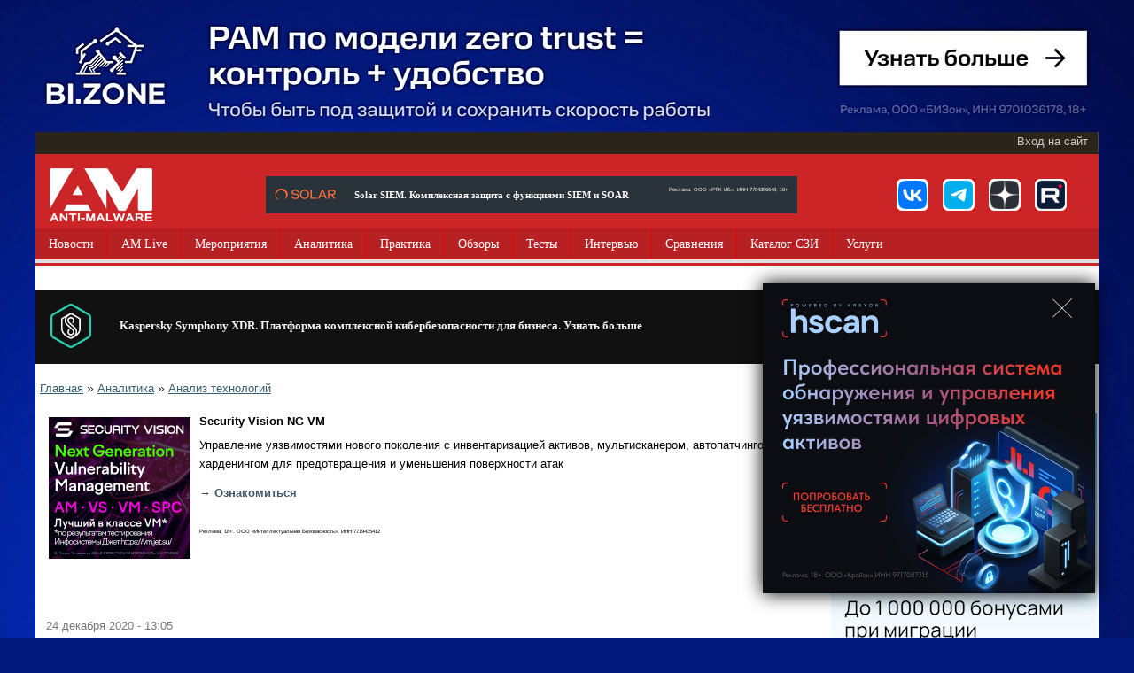

--- FILE ---
content_type: text/html; charset=utf-8
request_url: https://www.anti-malware.ru/analytics/Technology_Analysis/DLP-9-questions-to-vendor
body_size: 29062
content:
<!DOCTYPE html>
<html lang="ru" dir="ltr"
  xmlns:fb="http://ogp.me/ns/fb#"
  xmlns:og="http://ogp.me/ns#">
<head>

	<!-- Yandex.Metrika counter -->
<script type="text/javascript" >
   (function(m,e,t,r,i,k,a){m[i]=m[i]||function(){(m[i].a=m[i].a||[]).push(arguments)};
   m[i].l=1*new Date();
   for (var j = 0; j < document.scripts.length; j++) {if (document.scripts[j].src === r) { return; }}
   k=e.createElement(t),a=e.getElementsByTagName(t)[0],k.async=1,k.src=r,a.parentNode.insertBefore(k,a)})
   (window, document, "script", "https://mc.yandex.ru/metrika/tag.js", "ym");

   ym(98483466, "init", {
        clickmap:true,
        trackLinks:true,
        accurateTrackBounce:true
   });
</script>
<noscript><div><img src="https://mc.yandex.ru/watch/98483466" style="position:absolute; left:-9999px;" alt="" /></div></noscript>
<!-- /Yandex.Metrika counter -->

<!-- Top.Mail.Ru counter -->
<script type="text/javascript">
var _tmr = window._tmr || (window._tmr = []);
_tmr.push({id: "3716065", type: "pageView", start: (new Date()).getTime()});
(function (d, w, id) {
  if (d.getElementById(id)) return;
  var ts = d.createElement("script"); ts.type = "text/javascript"; ts.async = true; ts.id = id;
  ts.src = "https://top-fwz1.mail.ru/js/code.js";
  var f = function () {var s = d.getElementsByTagName("script")[0]; s.parentNode.insertBefore(ts, s);};
  if (w.opera == "[object Opera]") { d.addEventListener("DOMContentLoaded", f, false); } else { f(); }
})(document, window, "tmr-code");
</script>
<noscript><div><img src="https://top-fwz1.mail.ru/counter?id=3716065;js=na" style="position:absolute;left:-9999px;" alt="Top.Mail.Ru" /></div></noscript>
<!-- /Top.Mail.Ru counter -->
  
  <link rel="profile" href="http://www.w3.org/1999/xhtml/vocab" />
  <meta charset="utf-8">
  <meta name="viewport" content="width=device-width, initial-scale=1.0">
  <!--[if IE]><![endif]-->
<link rel="dns-prefetch" href="//exp.anti-malware.ru" />
<link rel="preconnect" href="//exp.anti-malware.ru" />
<link rel="dns-prefetch" href="//static.unisender.com" />
<link rel="preconnect" href="//static.unisender.com" />
<link rel="dns-prefetch" href="//fonts.gstatic.com" />
<link rel="preconnect" href="//fonts.gstatic.com" crossorigin="" />
<link rel="dns-prefetch" href="//fonts.googleapis.com" />
<link rel="preconnect" href="//fonts.googleapis.com" />
<link rel="dns-prefetch" href="//cdn.jsdelivr.net" />
<link rel="preconnect" href="//cdn.jsdelivr.net" />
<link rel="dns-prefetch" href="//code.jquery.com" />
<link rel="preconnect" href="//code.jquery.com" />
<meta http-equiv="Content-Type" content="text/html; charset=utf-8" />
<link rel="shortcut icon" href="https://www.anti-malware.ru/favicon1.ico" type="image/vnd.microsoft.icon" />
<meta name="description" content="Как выбрать функциональную систему DLP (Data Leak Prevention, предотвращение утечек данных) и избежать потери персональных данных" />
<link rel="canonical" href="https://www.anti-malware.ru/analytics/Technology_Analysis/DLP-9-questions-to-vendor" />
<meta property="fb:admins" content="ilya.shabanov.3" />
<meta property="fb:app_id" content="883031048385439" />
<meta property="og:site_name" content="Anti-Malware.ru" />
<meta property="og:title" content="Выбор идеальной DLP-системы: 9 вопросов, которые нужно задать вендору" />
<meta property="og:url" content="https://www.anti-malware.ru/analytics/Technology_Analysis/DLP-9-questions-to-vendor" />
<meta property="og:description" content="Функциональность систем DLP (Data Leak Prevention, предотвращение утечек данных) со временем усложняется, чтобы соответствовать современным стандартам. При этом различные DLP-решения развивались исторически по-разному и в зависимости от этого" />
<meta property="og:updated_time" content="2020-12-24T13:05:11+03:00" />
<meta property="og:image" content="https://www.anti-malware.ru/files/24-12-2020/1/24-12-2020-analysis-og1.png" />
<meta property="og:image:url" content="https://www.anti-malware.ru/files/24-12-2020/1/24-12-2020-analysis-og1.png" />
<meta property="og:image:secure_url" content="https://www.anti-malware.ru/files/24-12-2020/1/24-12-2020-analysis-og1.png" />
<meta property="og:image:width" content="600" />
<meta property="og:image:height" content="400" />
<meta name="twitter:card" content="summary_large_image" />
<meta name="twitter:creator" content="@Anti_Malware" />
<meta name="twitter:title" content="Выбор идеальной DLP-системы: 9 вопросов, которые нужно задать вендору" />
<meta name="twitter:url" content="https://twitter.com/anti_malware" />
<meta name="twitter:description" content="Функциональность систем DLP (Data Leak Prevention, предотвращение утечек данных) со временем усложняется, чтобы соответствовать современным стандартам. При этом различные DLP-решения развивались" />
<meta name="twitter:image" content="https://www.anti-malware.ru/files/24-12-2020/1/24-12-2020-analysis-og1.png" />
<meta name="twitter:image:width" content="600" />
<meta name="twitter:image:height" content="400" />
<meta property="article:published_time" content="2020-12-24T13:05:11+03:00" />
<meta property="article:modified_time" content="2020-12-24T13:05:11+03:00" />
<meta itemprop="name" content="Выбор идеальной DLP-системы: 9 вопросов, которые нужно задать вендору" />
<meta itemprop="description" content="Функциональность систем DLP (Data Leak Prevention, предотвращение утечек данных) со временем усложняется, чтобы соответствовать современным стандартам. При этом различные DLP-решения развивались исторически по-разному и в зависимости от этого" />
<meta itemprop="image" content="https://www.anti-malware.ru/files/24-12-2020/1/24-12-2020-analysis-og1.png" />
  <title>Выбор идеальной DLP-системы (Data Leak Prevention): 9 вопросов, которые нужно задать вендору</title>
  <link type="text/css" rel="stylesheet" href="https://cdn.jsdelivr.net/npm/bootstrap@3.4.1/dist/css/bootstrap.min.css" media="all" />
<link type="text/css" rel="stylesheet" href="https://www.anti-malware.ru/files/advagg_css/css__Iof5xT5NjB4uysRwS8TjqCUoz4dghW3Vbxc4k7YXf-M__VdN5Da0aNfBdalQXUg373T1jf6lSOnv2BbvIM6fqGVo__wHLJZ597H2aa8JIg1Nw7iOQ9STo1jvKQIOLp2nCb_a4.css" media="all" />
  <!-- HTML5 element support for IE6-8 -->
  <!--[if lt IE 9]>
    <script src="//html5shiv.googlecode.com/svn/trunk/html5.js"></script>
  <![endif]-->
	<link rel="apple-touch-icon" sizes="57x57" href="/favicons/apple-icon-57x57.png">
	<link rel="apple-touch-icon" sizes="60x60" href="/favicons/apple-icon-60x60.png">
	<link rel="apple-touch-icon" sizes="72x72" href="/favicons/apple-icon-72x72.png">
	<link rel="apple-touch-icon" sizes="76x76" href="/favicons/apple-icon-76x76.png">
	<link rel="apple-touch-icon" sizes="114x114" href="/favicons/apple-icon-114x114.png">
	<link rel="apple-touch-icon" sizes="120x120" href="/favicons/apple-icon-120x120.png">
	<link rel="apple-touch-icon" sizes="144x144" href="/favicons/apple-icon-144x144.png">
	<link rel="apple-touch-icon" sizes="152x152" href="/favicons/apple-icon-152x152.png">
	<link rel="apple-touch-icon" sizes="180x180" href="/favicons/apple-icon-180x180.png">
	<link rel="icon" type="image/png" sizes="192x192"  href="/favicons/android-icon-192x192.png">
	<link rel="icon" type="image/png" sizes="32x32" href="/favicons/favicon-32x32.png">
	<link rel="icon" type="image/png" sizes="96x96" href="/favicons/favicon-96x96.png">
	<link rel="icon" type="image/png" sizes="16x16" href="/favicons/favicon-16x16.png">
	<link rel="manifest" href="/favicons/manifest.json">
	<meta name="msapplication-TileColor" content="#ffffff">
	<meta name="msapplication-TileImage" content="/ms-icon-144x144.png">
	<meta name="theme-color" content="#ffffff">
  <meta name="zen-verification" content="cWzH5naFrIf8pcTQ9VAXHd1WInLbuZtzhz8D1trp1o8euwM4s9X5Q3JaQMBoDWa0" />

</head>
<body class="html not-front not-logged-in one-sidebar sidebar-second page-node page-node- page-node-34589 node-type-story" itemscope="" itemtype="http://schema.org/WebPage">
  <div id="skip-link">
    <a href="#main-content" class="element-invisible element-focusable">Перейти к основному содержанию</a>
  </div>
    
  
	<div id="brand">
	     <div class="region region-brand">
    <section id="block-block-72" class="block block-block clearfix">

      
  <div id="rotate1" class="rotate-banner">
 <div id="lptopspacer69691533"></div>
 <noindex><a href="https://bi.zone/catalog/products/privileged-access-management/?utm_source=anti-malware&utm_medium=banner&utm_campaign=privileged-access-management&utm_content=brendirovanie&erid=2VfnxyHNpbj" target="_blank" rel="nofollow"></a></noindex>
</div> 
<div id="rotate2" class="rotate-banner">
 <div id="lptopspacer69691533"></div>
 <noindex><a href="https://bi.zone/catalog/products/privileged-access-management/?utm_source=anti-malware&utm_medium=banner&utm_campaign=privileged-access-management&utm_content=brendirovanie&erid=2VfnxyHNpbj" target="_blank" rel="nofollow"></a></noindex>
</div> 
<div id="rotate3" class="rotate-banner">
 <div id="lptopspacer69691533"></div>
 <noindex><a href="https://bi.zone/catalog/products/privileged-access-management/?utm_source=anti-malware&utm_medium=banner&utm_campaign=privileged-access-management&utm_content=brendirovanie&erid=2VfnxyHNpbj" target="_blank" rel="nofollow"></a></noindex>
</div> 
<div id="rotate4" class="rotate-banner">
 <div id="lptopspacer69691533"></div>
 <a href="https://bi.zone/catalog/products/privileged-access-management/?utm_source=anti-malware&utm_medium=banner&utm_campaign=privileged-access-management&utm_content=brendirovanie&erid=2VfnxyHNpbj" target="_blank"></a>
</div> 
<script>
function advagg_mod_1() {
  // Count how many times this function is called.
  advagg_mod_1.count = ++advagg_mod_1.count || 1;
  try {
    if (advagg_mod_1.count <= 40) {
      
 var rand = 1 + Math.random()*4;
    rand = Math.floor(rand);
 id='rotate' + rand; 
 document.getElementById(id).style.display = 'block';
document.getElementById(id).classList.add('active');
 

      // Set this to 100 so that this function only runs once.
      advagg_mod_1.count = 100;
    }
  }
  catch(e) {
    if (advagg_mod_1.count >= 40) {
      // Throw the exception if this still fails after running 40 times.
      throw e;
    }
    else {
      // Try again in 250 ms.
      window.setTimeout(advagg_mod_1, 250);
    }
  }
}
function advagg_mod_1_check() {
  if (window.jQuery && window.Drupal && window.Drupal.settings) {
    advagg_mod_1();
  }
  else {
    window.setTimeout(advagg_mod_1_check, 250);
  }
}
advagg_mod_1_check();</script>
</section>
  </div>
	</div>
<meta itemprop="relatedLink" content='<a href="/analytics/Technology_Analysis">Анализ технологий</a>'>
<header id="navbar" role="banner" class="navbar container navbar-default">
	<div class="container">
		    
			  <div class="region region-top-nav">
    <section id="block-block-71" class="block block-block clearfix">

      
  <ul class="log">
<li><a href="/user/login">Вход на сайт</a></li>
				</ul>
</section>
  </div>
         
			
		<div class="navbar-header" itemscope itemtype="http://schema.org/WebSite">
			<meta itemprop="name" content="Anti-Malware.ru">
							<a class="logo navbar-btn pull-left" href="https://www.anti-malware.ru/" title="Anti-Malware.ru">
					<img itemprop="image" src="https://www.anti-malware.ru/files/logo.png" alt="Anti-Malware.ru" />
				</a>
			
			
			<!-- .btn-navbar is used as the toggle for collapsed navbar content -->
			<button type="button" class="navbar-toggle" data-toggle="collapse" data-target=".navbar-collapse">
			<span class="sr-only">Toggle navigation</span>
			<span class="icon-bar"></span>
			<span class="icon-bar"></span>
			<span class="icon-bar"></span>
			</button>
		</div>

							
											  <div class="region region-navigation-blocks">
    <section id="block-block-70" class="block block-block clearfix">

      
  <ul class="social">
<li><a href="https://vk.com/anti_malware" rel="nofollow"><img src="/sites/all/themes/anti/images/soc_vk25.png" alt="" /></a></li>
<li><a href="https://t.me/anti_malware" rel="nofollow"><img src="/sites/all/themes/anti/images/soc_telegram.png" alt="" /></a></li>
<li><a href="https://dzen.ru/amlive" rel="nofollow"><img src="/sites/all/themes/anti/images/soc_dz.png" alt="" /></a></li>
<li><a href="https://rutube.ru/channel/24220564/" rel="nofollow"><img src="/sites/all/themes/anti/images/soc_rutube.png" alt="" /></a></li>
</ul>

</section>
<section id="block-block-73" class="block block-block clearfix">

      
  <div class="searchbar_ad" style="background-color: #2a323a;"><a href="https://rt-solar.ru/products/solar_siem/?utm_source=antimalware&utm_medium=referral&utm_campaign=SIEM_21.11.2025&erid=2VfnxxbPVuT" target="_blank" style="color: #f5f5f5;font-family: Verdana,Tahoma;font-size: 80%;" rel="noopener noreferrer"><img alt="Путь к вершине" src="/files/adm/SolarDozorAM.svg" style="margin-right: 20px;margin-bottom: 2px;width: 70px;"><span style="color: #5f5f5;"><strong>Solar SIEM. Комплексная защита с функциями SIEM и SOAR</strong></span></a><span style="color: #f5f5f5;font-size: 40%;position: relative;top: -5px;right: 0px;float: right;">Реклама. ООО «РТК ИБ». ИНН 7704356648, 16+</span></div>
</section>
  </div>
										
							<div class="navbar-collapse collapse">
				<nav role="navigation">
											  <div class="region region-navigation">
    <section id="block-nice-menus-1" class="block block-nice-menus clearfix">

      
  <ul class="nice-menu nice-menu-down nice-menu-main-menu" id="nice-menu-1"><li class="menu-106 menuparent  menu-path-news first odd  dropdown"><a href="/news" title="Новости информационной безопасности" class="dropdown-toggle">Новости <span class="caret"></span></a><ul class="dropdown-menu"><ul><li class="menu-17469 menu-path-hot-news first odd last"><a href="/hot_news" title="Рейтинг новостей по информационной безопасности за неделю">Рейтинг новостей</a></li>
</ul></ul></li>
<li class="menu-29387 menuparent  menu-path-samliveru-  even dropdown"><a href="https://amlive.ru/" title="Спецпроект " class="dropdown-toggle">AM Live <span class="caret"></span></a><ul class="dropdown-menu"><ul><li class="menu-4988 menu-path-samliveru-zapisi-efirov- first odd "><a href="https://amlive.ru/zapisi-efirov/" title="Видео AM Live по информационной безопасности">Записи эфиров</a></li>
<li class="menu-37720 menu-path-samliveru-amtalk-  even last"><a href="https://amlive.ru/amtalk/" title="">AM Talk</a></li>
</ul></ul></li>
<li class="menu-139 menuparent  menu-path-cybersecurity-events  odd dropdown"><a href="/cybersecurity-events" title="Семинары, вебинары и выставки по информационной безопасности" class="dropdown-toggle">Мероприятия <span class="caret"></span></a><ul class="dropdown-menu"><ul><li class="menu-29107 menu-path-event first odd last"><a href="/event" title="Календарь мероприятий по информационной безопасности">Календарь мероприятий</a></li>
</ul></ul></li>
<li class="menu-172 menuparent  menu-path-taxonomy-term-76  even dropdown"><a href="/analytics" title="Аналитика по информационной безопасности" class="dropdown-toggle">Аналитика <span class="caret"></span></a><ul class="dropdown-menu"><ul><li class="menu-4263 menu-path-taxonomy-term-2643 first odd "><a href="/analytics/Market_Analysis" title="Анализ рынка">Анализ рынка</a></li>
<li class="menu-4264 menu-path-taxonomy-term-2645  even"><a href="/analytics/Technology_Analysis" title="Анализ технологий">Анализ технологий</a></li>
<li class="menu-4265 menu-path-taxonomy-term-2644  odd"><a href="/analytics/Threats_Analysis" title="Анализ угроз">Анализ угроз</a></li>
<li class="menu-153 menu-path-stories  even last"><a href="/stories" title="Статьи по информационной безопасности">Другие статьи</a></li>
</ul></ul></li>
<li class="menu-23403 menuparent  menu-path-taxonomy-term-6070  odd dropdown"><a href="/practice" title="Практика информационной безопасности" class="dropdown-toggle">Практика <span class="caret"></span></a><ul class="dropdown-menu"><ul><li class="menu-23404 menu-path-taxonomy-term-6071 first odd "><a href="/practice/solutions" title="">Решения</a></li>
<li class="menu-23405 menu-path-taxonomy-term-6072  even"><a href="/practice/methods" title="Методы и способы защиты информации">Методы и способы</a></li>
<li class="menu-23406 menu-path-taxonomy-term-6003  odd"><a href="/practice/case-studies" title="Лучшие практики по информационной безопасности">Лучшие практики</a></li>
<li class="menu-227 menu-path-success-stories  even last"><a href="/success_stories" title="Поставки и внедрения продуктов и услуг по информационной безопасности">Поставки и внедрения</a></li>
</ul></ul></li>
<li class="menu-175 menuparent  menu-path-taxonomy-term-77  even dropdown"><a href="/reviews" title="Обзоры" class="dropdown-toggle">Обзоры <span class="caret"></span></a><ul class="dropdown-menu"><ul><li class="menu-220 menu-path-node-2521 first odd "><a href="/certified" title="Сертифицированные лабораторией AM Test Lab корпоративные и персональные средства информационной безопасности">Сертифицированные продукты</a></li>
<li class="menu-11291 menu-path-node-16017  even"><a href="/certified/information_security_russia" title="">- Реестр сертифицированных средств защиты</a></li>
<li class="menu-4485 menu-path-santi-malwareru-certified-corporate  odd"><a href="https://www.anti-malware.ru/certified/corporate" title="Рекомендуемая корпоративная защита">- Корпоративная защита</a></li>
<li class="menu-176 menu-path-reviews-corp-users  even last"><a href="/reviews_corp_users" title="Обзоры корпоративных продуктов ">Обзоры корпоративных продуктов </a></li>
</ul></ul></li>
<li class="menu-126 menuparent  menu-path-taxonomy-term-286  odd dropdown"><a href="/tests_results" title="Тесты средств защиты информации" class="dropdown-toggle">Тесты <span class="caret"></span></a><ul class="dropdown-menu"><ul><li class="menu-174 menu-path-node-614 first odd "><a href="/tests_history" title="Рейтинги антивирусов, лучшие антивирусы">Рейтинги антивирусов</a></li>
<li class="menu-178 menu-path-taxonomy-term-289  even"><a href="/antivirus_tests">- Результаты тестов антивирусов</a></li>
<li class="menu-232 menu-path-node-4473  odd"><a href="/firewall_tests_history" title="Рейтинг фаерволов ">Рейтинг фаерволов и IPS/IDS</a></li>
<li class="menu-233 menu-path-taxonomy-term-294  even"><a href="/firewall_tests" title="- Результаты тестов фаерволов ">- Результаты тестов фаерволов и IPS/IDS</a></li>
<li class="menu-228 menu-path-node-4471  odd"><a href="/anti_rootkit_tests_history" title="Рейтинг антируткитов ">Рейтинг антируткитов</a></li>
<li class="menu-229 menu-path-taxonomy-term-293  even"><a href="/anti_rootkit_tests" title="Результаты тестов антируткитов ">- Результаты тестов антируткитов </a></li>
<li class="menu-230 menu-path-node-4472  odd"><a href="/parental_control_test_history" title="Рейтинг родительских контролей ">Рейтинг родительских контролей</a></li>
<li class="menu-231 menu-path-taxonomy-term-1441  even"><a href="/parental_control_tests" title="Результаты тестов родительских контролей ">- Результаты тестов родительских контролей </a></li>
<li class="menu-179 menu-path-taxonomy-term-287  odd"><a href="/methodology" title="Методологии тестов антивирусов">Методологии тестов</a></li>
<li class="menu-222 menu-path-node-3026  even"><a href="/awards_catalog">Каталог наград</a></li>
<li class="menu-180 menu-path-taxonomy-term-288  odd last"><a href="/awards" title="Анализ результатов теста и схемы награждения">Значение наград</a></li>
</ul></ul></li>
<li class="menu-173 menu-path-interviews  even"><a href="/interviews" title="Интервью с экспертами по информационной безопасности, руководителями компаний">Интервью</a></li>
<li class="menu-234 menu-path-taxonomy-term-79  odd"><a href="/compare" title="Сравнения">Сравнения</a></li>
<li class="menu-2187 menu-path-santi-malwareru-security  even"><a href="https://www.anti-malware.ru/security" title="">Каталог СЗИ</a></li>
<li class="menu-98 menuparent  menu-path-node-852  odd last dropdown"><a href="/services" title="Услуги портала Anti-Malware.ru и партнеров" class="dropdown-toggle">Услуги <span class="caret"></span></a><ul class="dropdown-menu"><ul><li class="menu-221 menu-path-node-2544 first odd "><a href="/services/certification" title="Независимая экспертиза продукта">Добровольная сертификация</a></li>
<li class="menu-99 menu-path-node-23  even"><a href="/advertisment" title="Реклама на портале Anti-Malware.ru">Реклама</a></li>
<li class="menu-30932 menu-path-node-37613  odd"><a href="/services/Online-Events-Organization" title="">Организация онлайн-мероприятий</a></li>
<li class="menu-36276 menu-path-node-42567  even"><a href="/services/AM-Talk" title="">Технологическое шоу AM Talk</a></li>
<li class="menu-3400 menu-path-node-8642  odd last"><a href="/services/tests" title="Платное индивидуальное тестирование">Индивидуальные тесты</a></li>
</ul></ul></li>
</ul>

</section>
  </div>
									</nav>
			</div>
			</div>
</header>

<div class="main-container container">

	<header role="banner" id="page-header">
				  <div class="region region-header">
    <section id="block-block-109" class="block block-block clearfix">

      
  <div class="blue content" style="background-color: #111111;margin-bottom: 10px;padding: 15px;line-height: 30px;"><a href="https://lp.kaspersky.com/ru/symphony?utm_campaign=symphony-kiber&utm_source=anmlwr-textline&utm_medium=other&utm_term=textlink&utm_content=5637365112&erid=2Vfnxx7GRKw" target="_blank" style="color: #f5f5f5;font-family: Verdana,Tahoma;font-size: 90%;" rel="noopener noreferrer"><img src="/files/adm/k_Symphony_XDR_RGB_for_WEB_PPT_white_icon.svg" style="margin-right:30px;margin-bottom: 3px;width: 50px;"><span style="color: #f5f5f5;"><strong>Kaspersky Symphony XDR. Платформа комплексной кибербезопасности для бизнеса. Узнать больше</strong></span></a><span style="color: #f5f5f5;font-size: 40%;position: relative;top: -10px;right: 0px;float: right;">Реклама, 18+. АО «Лаборатория Касперского» ИНН 7713140469</span></div>
</section>
  </div>
	</header> <!-- /#page-header -->

	<div class="row">
		<div class="breadcrumb"><a href="/">Главная</a> » <a href="/analytics">Аналитика</a> » <a href="/analytics/Technology_Analysis">Анализ технологий</a></div>		
		<section class="col-sm-9">
										  <div class="top-text-block">
    <section id="block-block-33" class="block block-block clearfix">

      
  <div style="background-color: #ffffff; padding: 10px; font-size: 90%; overflow: auto;"><a href="https://www.securityvision.ru/blog/vozmozhnosti-novoy-versii-produkta-upravlenie-uyazvimostyami-vm-na-platforme-security-vision-5/?erid=2VfnxxEGBfw" target="_blank" rel="nofollow"><img src="/files/adm/SV-NG-VM-160_160.png" alt="" title="" width="170" style="padding-bottom: 55px; padding-right: 10px; float: left; margin-top: 5px;" /><span style="color: #1c1c1c;"><span style="padding-bottom: 6px; font-weight: bold; display: block; color: #000000;">Security Vision NG VM</span><span style="color: #1c1c1c;"><span style="padding-bottom: 6px; display: block; color: #000000;">Управление уязвимостями нового поколения с инвентаризацией активов, мультисканером, автопатчингом и харденингом для предотвращения и уменьшения поверхности атак</span></span></span></a><span style="display: block; color: #000000;"><span style="color: #0190d0; padding-top: 6px; font-weight: bold; display: block;"><a href="https://www.securityvision.ru/blog/vozmozhnosti-novoy-versii-produkta-upravlenie-uyazvimostyami-vm-na-platforme-security-vision-5/?erid=2VfnxxEGBfw" target="_blank" rel="nofollow">→ Ознакомиться</a></span></span><br /><span style="display: block; color: #000000; font-size: 50%;">Реклама, 18+. ООО «Интеллектуальная Безопасность», ИНН 7719435412</span></div>

</section>
  </div>
			
			<a id="main-content"></a>
																					<div class="title-in"><span class="submitted">24 Декабря 2020 - 13:05</span></div>
														<h1 class="page-header" itemprop="name">Выбор идеальной DLP-системы: 9 вопросов, которые нужно задать вендору</h1>
																												  <div class="region region-content">
    <section id="block-block-101" class="block block-block clearfix">

      
  <div style="background: #8d5030; padding: 18px 15px 40px 15px; margin: 20px 0;">
<div style="font-size: 60%; text-align: right; color: #fff;">Реклама, 18+. Рекламодатель: ООО «АЙДЕКО», ИНН 6670208848 | 2VfnxxL7ZSQ</div>
<div><img src="/files/adm/70x70Ideco.png" width="130" height="130" style="float: left; margin: -10px 15px 10px 0;" />
<p><a href="https://ideco.anti-malware.ru/?erid=2VfnxxL7ZSQ" style="color: #fff;" rel="nofollow">В 2025 году компании Ideco исполняется 20 лет. К этой дате издание Anti-Malware.ru запускает спецпроект о настоящем и будущем сетевой безопасности.<br />Мы собрали семь реальных кейсов: от замены Cisco до защиты распределенной инфраструктуры на 300 объектов. Это истории из разных отраслей, но с одним итогом — стабильная работа NGFW.<br /><br />
Перейти на спецпроект→<br />
</a></p>
</div>
</div>

</section>
<section id="block-system-main" class="block block-system clearfix">

      
  <div id="node-34589" class="node node-story clearfix">
			
					<div class="submitted-author">
					  <div class="user-picture">
    <a href="/users/aleksey-raevskiy" title="Информация о пользователе."><img class="img-responsive" src="https://www.anti-malware.ru/files/styles/user_image_small/public/user_pics/picture-115141-1608754725.jpg?itok=N2xqkwUv" width="100" height="100" alt="Аватар пользователя Алексей Раевский" title="Аватар пользователя Алексей Раевский" /></a>  </div>
					<div class="author-info-node">
						<div class="author-name">
							Алексей Раевский						</div>
						<div class="author-post">
							Генеральный директор Zecurion						</div>
					</div>
					<div class="rate-full">					
						<div class="rate-widget-1 rate-widget clear-block rate-average rate-widget-thumbs_up rate-112dbe4b7868097629174000f6a91493 rate-node-34589-1-1" id="rate-node-34589-1-1"><a class="rate-button rate-thumbs-up-btn-up user-not-voted" id="rate-button-2" rel="nofollow" href="/analytics/Technology_Analysis/DLP-9-questions-to-vendor?rate=CvCmHE0ospyotysfeansxJbp90OxE3ygC6pzDosT4ZM" title="Вверх">Вверх</a><div class="rate-info">Проголосовало: 452</div></div>					
					</div>
				</div>
				
	<div class="content">
		<div class="txt-wrap">
						<div class="taxonomy">
				<div class="field field-name-taxonomy-vocabulary-4 field-type-taxonomy-term-reference field-label-hidden"><div class="field-items"><div class="field-item even" id="md1"><a href="/analytics">Аналитика</a></div><div class="field-item odd" id="md3"><a href="/analytics/Technology_Analysis">Анализ технологий</a></div></div></div><div class="field field-name-taxonomy-vocabulary-6 field-type-taxonomy-term-reference field-label-hidden"><div class="field-items"><div class="field-item even" id="md5"><a href="/smb_security">Малый и средний бизнес</a></div><div class="field-item odd" id="md7"><a href="/corporate_security">Корпорации</a></div></div></div><div class="field field-name-taxonomy-vocabulary-1 field-type-taxonomy-term-reference field-label-hidden"><div class="field-items"><div class="field-item even" id="md9"><a href="/Zecurion">Zecurion</a></div></div></div><div class="field field-name-taxonomy-vocabulary-5 field-type-taxonomy-term-reference field-label-hidden"><div class="field-items"><div class="field-item even" id="md11"><a href="/security/data-leak-prevention">Системы защиты от утечек конфиденциальной информации (DLP)</a></div></div></div><div class="field field-name-taxonomy-vocabulary-7 field-type-taxonomy-term-reference field-label-hidden"><div class="field-items"><div class="field-item even" id="md13"><a href="/threats/leaks">Утечки информации</a></div><div class="field-item odd" id="md15"><a href="/threats/intentional-information-leaks">Умышленные утечки информации</a></div><div class="field-item even" id="md17"><a href="/threats/insiders">Инсайдеры</a></div><div class="field-item odd" id="md19"><a href="/threats/data-theft">Кража данных</a></div><div class="field-item even" id="md21"><a href="/threats/accidental-leaks">Случайные утечки</a></div></div></div>				<div id="more_less">
					<div id="loadMore">...</div>			
				</div>
			</div>
			<div class="field field-name-field-image field-type-image field-label-hidden"><div class="field-items" id="md24"><div class="field-item even"><img itemprop="" class="img-responsive" src="https://www.anti-malware.ru/files/styles/imagesize400w/public/images/source/24-12-2020-analysis1.png?itok=tNDzslSa" alt="Выбор идеальной DLP-системы: 9 вопросов, которые нужно задать вендору" /></div></div></div><div class="field field-name-body field-type-text-with-summary field-label-hidden"><div class="field-items" id="md23"><div class="field-item even"><p>Функциональность систем DLP (Data Leak Prevention, предотвращение утечек данных) со временем усложняется, чтобы соответствовать современным стандартам. При этом различные DLP-решения развивались исторически по-разному и в зависимости от этого обладают соответствующими сильными и слабыми сторонами. Рассмотрим один из подходов к выбору DLP-системы, связанный не с перечислением необходимой функциональности, а со способностью этих систем решать реальные производственные задачи по предотвращению утечек приватных данных.</p>
<!--break-->
<p> </p>
<p> </p>
<p> </p>
<p>  </p>
<ol>
<li><a href="#part1">Введение</a></li>
<li><a href="#part2">Для каких каналов возможна блокировка по контенту</a></li>
<li><a href="#part3">Где выполняются контентный анализ и применение политик</a></li>
<li><a href="#part4">Как работает агент системы, когда нет соединения с корпоративной сетью</a></li>
<li><a href="#part5">Удобно ли управлять системой</a></li>
<li><a href="#part6">Какое минимальное количество серверов нужно для внедрения</a></li>
<li><a href="#part7">Легко ли развернуть систему, набор вариантов внедрения</a></li>
<li><a href="#part8">Поддерживает ли облачную инфраструктуру</a></li>
<li><a href="#part9">Интеграция с другими корпоративными системами</a></li>
<li><a href="#part10">Мультиплатформенность</a></li>
<li><a href="#part11">Выводы</a></li>
</ol>
<h2><a name="part1" id="part1"></a>Введение</h2>
<p>Сегодня DLP-системы стали настолько обыденным инструментом в арсенале корпоративных служб информационной безопасности, что к их выбору подходят примерно так же вдумчиво, как домохозяйки подходят к выбору стирального порошка. Чей бренд симпатичнее, чья реклама более настойчива, чья цена привлекательнее… Тем не менее «под капотом» DLP-систем можно обнаружить много такого, о чём не пишут в рекламных буклетах, а цена ошибки здесь намного выше, чем при покупке бытовой химии. В связи с этим ИБ-службам было бы полезно глубже погрузиться в технические подробности, не ограничиваясь формальным сравнением галочек по списку «фич». На рынке сейчас много решений разного уровня зрелости, и наличие плюса в строке таблицы сравнения не гарантирует, что в реальности эта функция работает так, как нужно пользователю. Некоторые вендоры стараются выпустить продукт как можно быстрее, и при этом его качество, удобство и надёжность оставляют желать лучшего.</p>
<p>Имея значительный опыт на рынке DLP, мы решили собрать несколько практических вопросов, ответы на которые помогут понять, насколько зрелое решение вы рассматриваете и не получится ли так, что, потратив значительные средства, вы вложитесь в продукт, которому ещё далеко до общепринятых стандартов корпоративного ПО.</p>
<p>Кроме этого, преимущество технологически зрелого корпоративного решения заключается в том, что у вендора не будет проблем с его поддержкой и выпуском новой функциональности. Обычно DLP-системы выбираются исходя из трёх-, а то и пятилетнего горизонта планирования, поэтому соответствие текущим требованиям — не единственный критерий выбора. Надо понимать, куда двигается вендор, и прогнозировать, какие задачи могут возникнуть у вашей компании в среднесрочной перспективе. Если вендор сможет за это время только довести продукт до надлежащего enterprise-уровня, возможно, связываться с ним не стоит.</p>
<h2><a name="part2" id="part2"></a>Для каких каналов возможна блокировка по контенту</h2>
<p>Этот вопрос может показаться странным, ведь буква «P» в аббревиатуре DLP означает «prevention». То есть DLP-система по определению должна предотвращать утечки, а это можно сделать только заблокировав подозрительную операцию. Тем не менее многие организации предпочитают использовать DLP-системы в режиме наблюдения, без активного вмешательства в информационные потоки. При этом вся информация сохраняется в архив и служба безопасности реагирует на утечки постфактум, выявляя нарушителей и применяя к ним меры дисциплинарного воздействия. В связи с этим потребность в функциях блокировки отходит на второй план, поскольку активное их использование и не планируется.</p>
<p>Часто такая постановка задачи объясняется рисками ложноположительных срабатываний или сбоев DLP-системы. Если из-за DLP-системы будет нарушено функционирование электронной почты или какого-то другого жизненно важного сервиса, ущерб репутации ИБ- и ИТ-отделов может быть очень высоким. Однако этот аргумент относится только к незрелым DLP-системам, которые практически невозможно внедрить и настроить так, чтобы они работали без сбоев. При этом потенциальная утечка из-за отсутствия режима блокировки может стоить бизнесу очень дорого. Кроме этого, многие руководящие документы (например, GDPR) прямо требуют иметь защиту от утечек в режиме блокировки и предусматривают серьёзные штрафы для нарушителей.</p>
<p>Некоторые каналы, которые контролируются DLP-системами, не позволяют реализовать блокировку по сугубо техническим причинам. Например, для мессенджеров WhatsApp и Telegram возможен только пассивный мониторинг, в противном случае они не будут работать. Однако вряд ли рассматриваемую DLP-систему можно считать достаточно зрелой, если в ней нет блокировки по содержимому файлов следующих каналов:</p>
<ul>
<li>электронная почта,</li>
<li>внешние USB-диски,</li>
<li>принтеры,</li>
<li>веб-сервисы (протоколы HTTP / HTTPS).</li>
</ul>
<h2><a name="part3" id="part3"></a>Где выполняются контентный анализ и применение политик</h2>
<p>Смысл этого вопроса заключается в том, что очень мало DLP-систем, присутствующих сейчас на рынке, изначально создавались как единые полноценные системы с продуманной архитектурой. Большинство вендоров начинало с какого-то одного модуля. Далее вокруг этого модуля достраивалось окружение для контроля остальных каналов, хорошо если разработанное тем же вендором. При таком хаотичном развитии приходилось учитывать все ограничения и особенности, которые имелись у первого модуля. Естественно, что результат нельзя назвать образцом эффективной архитектуры, а это неизбежно сказывается на потребительских характеристиках продукта.</p>
<p>Таким образом, по тому, где выполняется контентный анализ, зачастую можно определить, с чего начиналась история той или иной DLP-системы. Например, если endpoint-агент передаёт информацию для анализа на DLP-сервер по протоколу SMTP, то можно предположить, что продукт начинался с модуля контроля электронной почты. При этом сервер может возвращать результат анализа на агент, а может и не возвращать. В последнем случае возможность блокировки по содержимому при записи на USB-диск или при печати вообще отсутствует. Понятно, что при такой архитектуре требуется постоянное соединение с сервером, а загрузка сети может быть слабым местом. В тендерной документации даже иногда можно встретить вопрос, поддерживает ли DLP-система приоритизацию сетевого трафика (QoS, Quality of Service). Это, скорее всего, означает, что рассматривалась только одна такая система, поскольку при грамотном проектировании контентный анализ выполняется там же, где применяются политики. Необходимость в передаче больших объёмов информации по сети просто отсутствует, и вопрос приоритизации сетевого трафика неактуален.</p>
<h2><a name="part4" id="part4"></a>Как работает агент системы, когда нет соединения с корпоративной сетью</h2>
<p>Этот вопрос является логическим продолжением предыдущего. Но проблема — не только в том, чтобы оптимизировать использование сетевого трафика. Агент кроме выполнения контентного анализа и применения политик должен передавать информацию о событиях, теневые копии и другие данные на сервер для записи в архив. Если связь с архивом отсутствует, вся эта информация не должна теряться. Как правило, она сохраняется на локальном диске и передаётся на сервер в момент, когда соединение установлено.</p>
<p>В идеале политики должны применяться на агенте в зависимости от того, есть ли непосредственное подключение к локальной сети, или компьютер подключён через VPN, или подключение отсутствует. Таким образом для каждой среды можно устанавливать соответствующие правила. Это бывает важно, когда сотрудник с рабочим компьютером находится вне офиса — например, в командировке или на «удалёнке».</p>
<h2><a name="part5" id="part5"></a>Удобно ли управлять системой</h2>
<p>Удобство управления — это весьма субъективный критерий. Кому-то привычнее управлять системой с помощью командной строки, кому-то удобно создавать политики и правила программируя на скриптовом языке. Тем не менее, продуманный и удобный интерфейс может быть косвенным признаком того, что разработчик в состоянии обеспечить качественную разработку и функциональные компоненты системы также качественны и эффективны.</p>
<p>В плане удобства и проработанности интерфейса важно отметить два аспекта. Во-первых, единая консоль управления. Сейчас чаще всего предпочтение отдаётся веб-консолям. Они платформонезависимы, не требуют установки дополнительного ПО, могут работать на мобильных устройствах. Если же консолей несколько — например, отдельные консоли для управления отдельными модулями, — это говорит о том, что продукт не проектировался и не разрабатывался как единая, логически законченная система. Возможно, модули дописывались разными командами и «прилеплялись» (каждый со своей консолью) друг к другу в ходе ускоренного эволюционного развития. Может, они вообще собраны «с миру по нитке» — лицензированы у разных производителей и интегрированы не так, как следовало бы, а так, как получилось.</p>
<p>Во-вторых, зрелая DLP-система должна иметь омниканальные политики. Это означает, что если требуется создать политику для контроля, например, тендерной документации, то достаточно сделать это один раз и просто указать, к каким каналам она будет применяться — электронная почта, веб, USB-устройства и т. д. Менее совершенная система потребует создавать однотипные политики для каждого канала отдельно. Это может показаться небольшой проблемой, но количество политик имеет тенденцию к росту. Когда оно переваливает за сотню, а в правилах используются сложные условия, где присутствуют не только контентные правила, а ещё и группы пользователей, дни недели и т. д., поддержание такого набора в синхронизированном состоянии может превратиться в серьёзную головную боль.</p>
<h2><a name="part6" id="part6"></a>Какое минимальное количество серверов нужно для внедрения</h2>
<p>Ещё одним явным признаком дефектной архитектуры, видимым уже на «пилоте», может стать количество серверов, необходимых для работы системы. Если для «пилота» на 50–100 клиентов нужно более одного сервера, это означает, что архитектура системы неоптимальна и, скорее всего, будет требовать повышенных ресурсов и на этапе промышленной эксплуатации. Качественная система уровня «enterprise» одинаково хорошо масштабируется в обе стороны. Безусловно, при увеличении масштаба внедрения потребуются возможность разнесения отдельных компонентов системы на разные серверы и их кластеризация. Но на малых внедрениях DLP-система не должна требовать неоправданно больших ресурсов.</p>
<h2><a name="part7" id="part7"></a>Легко ли развернуть систему, набор вариантов внедрения</h2>
<p>Для серьёзной DLP-системы характерна поддержка множества вариантов внедрения. Это, во-первых, упрощает задачу совмещения DLP-системы с существующей ИТ-инфраструктурой, а во-вторых, позволяет гибко балансировать функциональную и вычислительную нагрузку при контроле различных каналов. Сегодня на рынке есть ряд систем, предусматривающих контроль всех каналов на уровне только endpoint-агента. Это сильно упрощает задачу вендору, позволяет сэкономить на команде разработчиков и сократить сроки разработки и выпуска новых версий. Однако такая архитектура не может считаться уровнем «enterprise». Большинство сетевых каналов более естественно контролировать на уровне шлюза, особенно для масштабных внедрений.</p>
<p>Зрелая DLP-система кроме агента для конечных точек предлагает следующие варианты шлюзового внедрения:</p>
<ul>
<li>Интеграция с почтовыми серверами (например, Microsoft Exchange). В этом случае можно удобно контролировать и внутреннюю почту.</li>
<li>Приём почты из технического почтового ящика.</li>
<li>Интеграция с имеющимся интернет-шлюзом по протоколу ICAP.</li>
<li>Собственный почтовый транспортный сервер.</li>
</ul>
<p>Наиболее зрелые вендоры предлагают ещё собственный прокси-сервер, который обеспечивает интеграцию с DLP-системой для контроля HTTP- и HTTPS-трафика.</p>
<h2><a name="part8" id="part8"></a>Поддерживает ли облачную инфраструктуру</h2>
<p>Несмотря на небыстрое принятие облачных технологий в отечественной корпоративной среде, проблема использования в ней DLP-системы возникает весьма часто. При этом она может возникать в разных аспектах.</p>
<p>Во-первых, иногда требуется установить серверные компоненты DLP-системы в облаке. Такое случается, как правило, на «пилотах» или у небольших организаций. Всё-таки архив DLP-системы хранит в себе все корпоративные секреты, и размещать его в неконтролируемой среде рискнут немногие. Тем не менее, если DLP-система не поддерживает размещение собственных серверных модулей в облачной среде, это в какой-то момент может стать неприятным сюрпризом.</p>
<p>Второй аспект — это контроль облачных хранилищ и сервисов. Речь тут может идти как о банальной выгрузке файла с конфиденциальной информаций в облако, так и о более сложных схемах, например когда организация использует почтовые сервисы Office 365 или G Suite. Здесь есть много нюансов и возникающих из-за них проблем. Скажем, для выгрузки файлов в облачные хранилища могут использоваться веб- или «толстые» клиенты. Та же история с почтовыми службами — для доступа к ним можно использовать как браузерный клиент, так и классический, например Microsoft Outlook. И для каждого варианта приходится применять различные протоколы и разные варианты внедрения. Также при использовании облачных хранилищ в организации необходимо обеспечить их регулярное сканирование DLP-системой для выявления хранящейся там конфиденциальной информации. Для решения подобных задач появился целый класс решений — CASB (Cloud Access Security Broker, брокер безопасности облачного доступа), но по решаемым задачам эти системы концептуально очень близки к DLP. Так или иначе, эти задачи необходимо решать, поэтому соответствующая функциональность будет появляться и в DLP-системах.</p>
<h2><a name="part9" id="part9"></a>Интеграция с другими корпоративными системами</h2>
<p>Здесь речь, конечно, не идёт об интеграции с Microsoft Active Directory, которая должна быть реализована в любой современной DLP-системе. Чаще всего при внедрении DLP-системы бывает полезно, если поддерживается интеграция с нижеперечисленными классами ПО.</p>
<p><strong>Управление информацией и событиями по безопасности (SIEM).</strong> Это, пожалуй, наиболее частый вопрос о совместимости, что вполне объяснимо: сейчас постройка центров SOC — одна из самых горячих тем в ИБ, и всем хочется, чтобы события из DLP попадали в поле зрения SIEM. В принципе большинство SIEM-систем умеют самостоятельно загружать информацию из базы данных DLP, но гораздо удобнее, если DLP-система поддерживает Syslog, CEF и другие подобные протоколы. В этом случае при настройке DLP-системы можно более гибко управлять тем, какая информация и в каком виде будет попадать в базу данных SIEM, и добиваться большей эффективности.</p>
<p><strong>Управление правами документов (EDRM).</strong> Чаще всего в этом контексте упоминается Microsoft RMS. В принципе, системы DLP и управления правами удачно дополняют друг друга по функциональности и обеспечивают более надёжную защиту, если правильно развёрнуты и настроены. В этом случае DLP-система понимает политики документов RMS и их можно использовать в политиках DLP, при поиске в архиве, построении отчётов и т. д. Кроме этого, DLP-система может сама применять политики RMS по определённым правилам, например при обнаружении определённого контента.</p>
<p><strong>Системы классификации данных.</strong> Наиболее совершенные DLP-системы понимают метки в свойствах документов, которые проставляют системы классификации данных, такие как TITUS, Bolden James и т. п., и позволяют их использовать в политиках. В этом случае можно извлечь двойную выгоду из уже потраченных усилий на работы по классификации данных. Впрочем, в наших широтах такие системы встречаются не так уж и часто, в основном у крупных корпоративных заказчиков.</p>
<h2><a name="part10" id="part10"></a>Мультиплатформенность</h2>
<p>Поддержка нескольких endpoint-платформ также является признаком солидной DLP-системы. Самые простые решения предлагают агентский модуль только для Windows. Однако сегодня этого может быть уже недостаточно. Давно взятый политический курс на импортозамещение может привести к массовому переходу на один из клонов Linux в обозримом будущем. Понятно, что связанная с этим замена DLP-системы — самая маленькая боль при решении этой проблемы. Тем не менее уже сегодня есть более зрелые продукты, в которых агент работает и на Linux, и на Mac.</p>
<p>Отдельно стоит сказать о поддержке мобильных устройств на базе iOS и Android. О ней часто спрашивают, но, к сожалению, реализовать полноценный агент для смартфонов и планшетов, особенно от компании Apple, практически невозможно по объективным техническим причинам. С другой стороны, при реализации стратегии BYOD можно (и нужно) использовать решение класса Mobile Device Management. Оно позволит задействовать встроенные возможности мобильной ОС, настроить политики конфиденциальности и снизить риск утечки через гаджеты до приемлемого уровня.</p>
<h2><a name="part11" id="part11"></a>Выводы</h2>
<p>Как мы увидели, DLP-системы развивались неоднородно, что может сказываться и на степени целостности системы как слаженно работающего механизма, и на наличии поддержки отдельных каналов распространения информации, и на объёме данных, которые необходимо передавать по каналам связи для функционирования системы. Конечно, в современном мире также имеют значение и страна происхождения используемого программного продукта, и цена решения, и стоимость владения им. Но всё же DLP должны в первую очередь решать реальные производственные задачи и по возможности работать не только в режиме мониторинга.</p>
</div></div></div><div class="field field-name-field-ref-story field-type-entityreference field-label-above"><div class="field-label">Полезные ссылки:&nbsp;</div><div class="field-items" id="md25"><div class="field-item even"><a href="/analytics/Technology_Analysis/Protecting-information-from-unauthorized-access">Проблемы и перспективы российского рынка средств защиты информации от несанкционированного доступа</a></div><div class="field-item odd"><a href="/analytics/Technology_Analysis/Data-Leak-Prevention-during-covid19-quarantine">Уроки удалённой работы: как защита от утечек данных адаптировалась в период карантина</a></div><div class="field-item even"><a href="/analytics/Technology_Analysis/DLP-as-a-core-of-SOC">DLP-системы как ядро центра реагирования на внутренние инциденты</a></div><div class="field-item odd"><a href="/compare/employee-monitoring-systems-2017">Сравнение систем контроля эффективности персонала и учета рабочего времени</a></div></div></div>					
					</div>
	</div>
</div>

</section>
<meta  itemscope="" id="md2 md30 md32 md34" itemref="md1 md29 md31 md33" /><meta  itemscope="" id="md4" itemref="md3" /><meta  itemscope="" itemid="https://www.anti-malware.ru/smb_security" id="md6" itemref="md5" /><meta  itemscope="" itemid="https://www.anti-malware.ru/corporate_security" id="md8" itemref="md7" /><meta  itemscope="" itemid="https://www.anti-malware.ru/Zecurion" id="md10" itemref="md9" /><meta  itemscope="" itemid="https://www.anti-malware.ru/security/data-leak-prevention" id="md12" itemref="md11" /><meta  itemscope="" itemid="https://www.anti-malware.ru/threats/leaks" id="md14" itemref="md13" /><meta  itemscope="" itemid="https://www.anti-malware.ru/threats/intentional-information-leaks" id="md16" itemref="md15" /><meta  itemscope="" itemid="https://www.anti-malware.ru/threats/insiders" id="md18" itemref="md17" /><meta  itemscope="" itemid="https://www.anti-malware.ru/threats/data-theft" id="md20" itemref="md19" /><meta  itemscope="" itemid="https://www.anti-malware.ru/threats/accidental-leaks" id="md22" itemref="md21" /><meta  itemscope="" itemid="https://www.anti-malware.ru/analytics/Technology_Analysis/DLP-9-questions-to-vendor" itemref="md2 md4 md6 md8 md10 md12 md14 md16 md18 md20 md22 md23 md24 md25" /><meta  itemscope="" itemid="https://www.anti-malware.ru/analytics/Technology_Analysis/DLP-as-a-core-of-SOC" itemref="md26 md30" /><meta  itemscope="" itemid="https://www.anti-malware.ru/analytics/Market_Analysis/Discovery-DLP" itemref="md27 md32" /><meta  itemscope="" itemid="https://www.anti-malware.ru/analytics/Market_Analysis/user-and-entity-behavioral-analytics-ubaueba" itemref="md28 md34" /><meta  itemref="md35 md36" /><meta  itemref="md37" /><meta  itemref="md38" /><meta  itemscope="" itemref="md39 md40 md41" /><meta  itemscope="" itemid="https://www.anti-malware.ru/analytics/Technology_Analysis/Applied-AI-application" itemref="md42" /><meta  itemscope="" itemid="https://www.anti-malware.ru/analytics/Threats_Analysis/Can-you-be-prepared-for-a-cyber-attack" itemref="md43" /><meta  itemscope="" itemid="https://www.anti-malware.ru/practice/solutions/SafeTech-CA-ALD-Pro" itemref="md44" />  </div>
			  <div class="region region-bottom-content">
    <section id="block-block-44" class="block block-block clearfix">

      
  <div class="telegram_sub" style="margin-bottom: 20px;background-color: #ffc5c5;/*background-color: #c7dfff;*/padding: 10px;"><a href="https://amlive.ru/am-live/rassledovanie-incidentov-2/?utm_source=site&utm_medium=banner&utm_campaign=efir17.12_1" target="_blank" rel="noopener noreferrer"><img class="img-amp" style="float: left;margin-right: 20px;margin-top: -10px;" src="/files/adm/amlivesubnews.svg" alt="AM Live" width="60" height="60"></a><span style="display: table; "><a href="https://amlive.ru/am-live/rassledovanie-incidentov-2/?utm_source=site&utm_medium=banner&utm_campaign=efir17.12_1" target="_blank" rel="noopener noreferrer" style="color: #222222;"><b>Анатомия кибератаки:</b> как расследовать инциденты в ИБ — подробнее в эфире AM Live. <b>Регистрируйтесь</b> &raquo;</a></span></div>
</section>
<section id="block-views-related-block" class="block block-views clearfix">

      
  <div class="view view-related view-id-related view-display-id-block view-dom-id-64b6b0fd93cb44250dc4020f42426e65">
        
  
  
      <div class="view-content">
        <div class="views-row views-row-1 views-row-odd views-row-first overlay-block news3-in-page-sidebar">
      
  <div class="views-field views-field-field-image">        <div class="field-content"><a href="/analytics/Technology_Analysis/DLP-as-a-core-of-SOC"><picture  class="img-responsive">
<!--[if IE 9]><video style="display: none;"><![endif]-->
<source srcset="https://www.anti-malware.ru/files/styles/imagesize266w200h/public/images/source/09-11-2020-analysis.png?itok=tRtbRE6Q&amp;timestamp=1604910099 1x" media="only screen and (min-width: 1200px)" />
<source srcset="https://www.anti-malware.ru/files/styles/imagesize266w200h/public/images/source/09-11-2020-analysis.png?itok=tRtbRE6Q&amp;timestamp=1604910099 1x" media="(min-width: 1082px)" />
<source srcset="https://www.anti-malware.ru/files/styles/imagesize266w200h/public/images/source/09-11-2020-analysis.png?itok=tRtbRE6Q&amp;timestamp=1604910099 1x" media="(min-width: 992px)" />
<source srcset="https://www.anti-malware.ru/files/styles/adaptivew585h400_750-991/public/images/source/09-11-2020-analysis.png?itok=ileAYvGl&amp;timestamp=1604910099 1x" media="(min-width: 750px)" />
<source srcset="https://www.anti-malware.ru/files/styles/adaptivew585h400_750-991/public/images/source/09-11-2020-analysis.png?itok=ileAYvGl&amp;timestamp=1604910099 1x" media="(min-width: 480px)" />
<source srcset="https://www.anti-malware.ru/files/styles/adaptive-480/public/images/source/09-11-2020-analysis.png?itok=q6kP0ZIs&amp;timestamp=1604910099 1x" media="(min-width: 0px)" />
<!--[if IE 9]></video><![endif]-->
<img  class="img-responsive" src="https://www.anti-malware.ru/files/styles/adaptive-480/public/images/source/09-11-2020-analysis.png?itok=q6kP0ZIs&amp;timestamp=1604910099" alt="DLP-системы как ядро центра реагирования на внутренние инциденты" title="" />
</picture></a></div>  </div>  
  <div class="views-field views-field-taxonomy-vocabulary-4">        <div class="field-content">Аналитика</div>  </div>  
  <div class="views-field views-field-title">        <span class="field-content"><a href="/analytics/Technology_Analysis/DLP-as-a-core-of-SOC">DLP-системы как ядро центра реагирования на внутренние инцид...</a></span>  </div>  </div>
  <div class="views-row views-row-2 views-row-even overlay-block news3-in-page-sidebar">
      
  <div class="views-field views-field-field-image">        <div class="field-content"><a href="/analytics/Market_Analysis/Discovery-DLP"><picture  class="img-responsive">
<!--[if IE 9]><video style="display: none;"><![endif]-->
<source srcset="https://www.anti-malware.ru/files/styles/imagesize266w200h/public/images/source/06-02-2019-glav.jpg?itok=dQ5lWZai&amp;timestamp=1549462567 1x" media="only screen and (min-width: 1200px)" />
<source srcset="https://www.anti-malware.ru/files/styles/imagesize266w200h/public/images/source/06-02-2019-glav.jpg?itok=dQ5lWZai&amp;timestamp=1549462567 1x" media="(min-width: 1082px)" />
<source srcset="https://www.anti-malware.ru/files/styles/imagesize266w200h/public/images/source/06-02-2019-glav.jpg?itok=dQ5lWZai&amp;timestamp=1549462567 1x" media="(min-width: 992px)" />
<source srcset="https://www.anti-malware.ru/files/styles/adaptivew585h400_750-991/public/images/source/06-02-2019-glav.jpg?itok=I97s_Wxq&amp;timestamp=1549462567 1x" media="(min-width: 750px)" />
<source srcset="https://www.anti-malware.ru/files/styles/adaptivew585h400_750-991/public/images/source/06-02-2019-glav.jpg?itok=I97s_Wxq&amp;timestamp=1549462567 1x" media="(min-width: 480px)" />
<source srcset="https://www.anti-malware.ru/files/styles/adaptive-480/public/images/source/06-02-2019-glav.jpg?itok=hFIiA03S&amp;timestamp=1549462567 1x" media="(min-width: 0px)" />
<!--[if IE 9]></video><![endif]-->
<img  class="img-responsive" src="https://www.anti-malware.ru/files/styles/adaptive-480/public/images/source/06-02-2019-glav.jpg?itok=hFIiA03S&amp;timestamp=1549462567" alt="Обзор систем поиска конфиденциальных данных в корпоративной сети (Discovery DLP)" title="" />
</picture></a></div>  </div>  
  <div class="views-field views-field-taxonomy-vocabulary-4">        <div class="field-content">Аналитика</div>  </div>  
  <div class="views-field views-field-title">        <span class="field-content"><a href="/analytics/Market_Analysis/Discovery-DLP">Обзор систем поиска конфиденциальных данных в корпоративной...</a></span>  </div>  </div>
  <div class="views-row views-row-3 views-row-odd views-row-last overlay-block news3-in-page-sidebar">
      
  <div class="views-field views-field-field-image">        <div class="field-content"><a href="/analytics/Market_Analysis/user-and-entity-behavioral-analytics-ubaueba"><picture  class="img-responsive">
<!--[if IE 9]><video style="display: none;"><![endif]-->
<source srcset="https://www.anti-malware.ru/files/styles/imagesize266w200h/public/images/source/ueba_field.png?itok=hRhmA7vu&amp;timestamp=1511428595 1x" media="only screen and (min-width: 1200px)" />
<source srcset="https://www.anti-malware.ru/files/styles/imagesize266w200h/public/images/source/ueba_field.png?itok=hRhmA7vu&amp;timestamp=1511428595 1x" media="(min-width: 1082px)" />
<source srcset="https://www.anti-malware.ru/files/styles/imagesize266w200h/public/images/source/ueba_field.png?itok=hRhmA7vu&amp;timestamp=1511428595 1x" media="(min-width: 992px)" />
<source srcset="https://www.anti-malware.ru/files/styles/adaptivew585h400_750-991/public/images/source/ueba_field.png?itok=kw3UNYCe&amp;timestamp=1511428595 1x" media="(min-width: 750px)" />
<source srcset="https://www.anti-malware.ru/files/styles/adaptivew585h400_750-991/public/images/source/ueba_field.png?itok=kw3UNYCe&amp;timestamp=1511428595 1x" media="(min-width: 480px)" />
<source srcset="https://www.anti-malware.ru/files/styles/adaptive-480/public/images/source/ueba_field.png?itok=ghS8z0jp&amp;timestamp=1511428595 1x" media="(min-width: 0px)" />
<!--[if IE 9]></video><![endif]-->
<img  class="img-responsive" src="https://www.anti-malware.ru/files/styles/adaptive-480/public/images/source/ueba_field.png?itok=ghS8z0jp&amp;timestamp=1511428595" alt="Обзор рынка систем поведенческого анализа — User and Entity Behavioral Analytics (UBA/UEBA)" title="" />
</picture></a></div>  </div>  
  <div class="views-field views-field-taxonomy-vocabulary-4">        <div class="field-content">Аналитика</div>  </div>  
  <div class="views-field views-field-title">        <span class="field-content"><a href="/analytics/Market_Analysis/user-and-entity-behavioral-analytics-ubaueba">Обзор рынка систем поведенческого анализа — User and Entity...</a></span>  </div>  </div>
    </div>
  
  
  
  
  
  
</div>
</section>
<section id="block-block-12" class="block block-block clearfix">

      
  <p><a href="/stories/feed"><img src="/misc/feed.png" alt="RSS: Новые статьи на Anti-Malware.ru" title="RSS: Новые статьи на Anti-Malware.ru" style="height: 16px; width: 16px;" /></a></p>

</section>
  </div>
		</section>

					<aside class="col-sm-3" role="complementary">
				  <div class="region region-sidebar-second">
    <section id="block-block-107" class="block block-block clearfix">

      
  <div><a href="https://selectel.ru/services/migration-to-selectel/?utm_source=pr&utm_medium=display&utm_campaign=cloud_antimalware_1125&erid=2VfnxwBqBRB" target="_blank" rel="nofollow"><img alt="Solar DOZOR" data-qa-loaded="true" src="/files/adm/Selectel-300x300-december-2025.jpeg" style="display: block; margin: 0px auto; height: 300px; width: 300px;"></a></div>
</section>
<section id="block-multiblock-15" class="block block-multiblock block-block block-block-84-instance clearfix">

      
  <ins data-revive-zoneid="14" data-revive-id="caca27440946f16cee5990b0ffbcb88d"></ins>
<script async src="https://exp.anti-malware.ru/www/delivery/asyncjs.php"></script>
</section>
<section id="block-menu-menu-" class="block block-menu clearfix">

        <h2 class="block-title">Читайте также</h2>
    
  <ul class="menu nav"><li class="first collapsed"><a href="/analytics" title="Аналитика рынка информационной безопасности">Аналитика</a></li>
<li class="collapsed"><a href="/practice" title="">Практика</a></li>
<li class="leaf"><a href="/interviews" title="">Интервью</a></li>
<li class="leaf"><a href="/compare">Сравнения</a></li>
<li class="collapsed"><a href="/reviews">Обзоры</a></li>
<li class="expanded dropdown"><a href="/certified" title="Рекомендуемые продукты" class="dropdown-toggle">Сертифицированные продукты <span class="caret"></span></a><ul class="dropdown-menu"><li class="first leaf"><a href="/certified/corporate" title="Рекомендуемые корпоративные продукты (корпоративная защита)">Корпоративные продукты</a></li>
<li class="leaf"><a href="/certified/home" title="Рекомендуемые персональные продукты (персональная защита)">Персональные продукты</a></li>
<li class="last leaf"><a href="/certified/information_security_russia" title="">Сводный реестр ФСТЭК и AM Test Lab</a></li>
</ul></li>
<li class="last leaf"><a href="/send_article" title="Ищем талантливых авторов!">Прислать свою статью</a></li>
</ul>
</section>
<section id="block-views-stories-block-16" class="block block-views clearfix">

      
  <div class="view view-stories view-id-stories view-display-id-block_16 view-dom-id-3ee41e2c14758b9d52d348f5066cc638">
        
  
  
      <div class="view-content">
        <div class="views-row views-row-1 views-row-odd views-row-first views-row-last overlay-block news1-in-sidebar">
      
  <div class="views-field views-field-field-image">        <div class="field-content"><a href="/reviews/PT-Sandbox-5-27"><picture  class="img-responsive">
<!--[if IE 9]><video style="display: none;"><![endif]-->
<source srcset="https://www.anti-malware.ru/files/styles/imagesize300w/public/images/source/10-12-2025-review.png?itok=wpdQaJPL&amp;timestamp=1765357281 1x" media="only screen and (min-width: 1200px)" />
<source srcset="https://www.anti-malware.ru/files/styles/imagesize300w/public/images/source/10-12-2025-review.png?itok=wpdQaJPL&amp;timestamp=1765357281 1x" media="(min-width: 1082px)" />
<source srcset="https://www.anti-malware.ru/files/styles/imagesize300w/public/images/source/10-12-2025-review.png?itok=wpdQaJPL&amp;timestamp=1765357281 1x" media="(min-width: 992px)" />
<source srcset="https://www.anti-malware.ru/files/styles/imagesize300w/public/images/source/10-12-2025-review.png?itok=wpdQaJPL&amp;timestamp=1765357281 1x" media="(min-width: 750px)" />
<source srcset="https://www.anti-malware.ru/files/styles/adaptivew585h400_750-991/public/images/source/10-12-2025-review.png?itok=kN26VY3R&amp;timestamp=1765357281 1x" media="(min-width: 480px)" />
<source srcset="https://www.anti-malware.ru/files/styles/adaptive-480/public/images/source/10-12-2025-review.png?itok=FTZCU1yb&amp;timestamp=1765357281 1x" media="(min-width: 0px)" />
<!--[if IE 9]></video><![endif]-->
<img  class="img-responsive" src="https://www.anti-malware.ru/files/styles/adaptive-480/public/images/source/10-12-2025-review.png?itok=FTZCU1yb&amp;timestamp=1765357281" alt="Обзор PT Sandbox 5.27, песочницы для защиты от целенаправленных атак и массовых угроз" title="" />
</picture></a></div>  </div>  
  <div class="views-field views-field-php">        <span class="field-content">Обзор недели</span>  </div>  
  <div class="views-field views-field-title">        <span class="field-content"><a href="/reviews/PT-Sandbox-5-27">Обзор PT Sandbox 5.27, песочницы для защиты от целенаправленных атак и массовых...</a></span>  </div>  </div>
    </div>
  
  
  
  
  
  
</div>
</section>
<section id="block-views-stories-block-15" class="block block-views clearfix">

        <h2 class="block-title">Обзоры и сравнения</h2>
    
  <div class="view view-stories view-id-stories view-display-id-block_15 withpics view-dom-id-28673b263ca642b89778839e669f915c">
        
  
  
      <div class="view-content">
      <div class="item-list">    <ul>          <li class="views-row views-row-1 views-row-odd views-row-first">  
  <div class="views-field views-field-field-image">        <div class="field-content"><a href="/reviews/PT-Sandbox-5-27"><img class="img-responsive" src="https://www.anti-malware.ru/files/styles/imagesize90w60h/public/images/source/10-12-2025-review.png?itok=6OOcGQSH" width="90" height="60" alt="Обзор PT Sandbox 5.27, песочницы для защиты от целенаправленных атак и массовых угроз" /></a></div>  </div>  
  <div class="views-field views-field-title">        <span class="field-content"><a href="/reviews/PT-Sandbox-5-27">Обзор PT Sandbox 5.27, песочницы для защиты от целенаправленных атак и массовых угроз</a></span>  </div></li>
          <li class="views-row views-row-2 views-row-even">  
  <div class="views-field views-field-field-image">        <div class="field-content"><a href="/reviews/Avanpost-DS-1-8-2"><img class="img-responsive" src="https://www.anti-malware.ru/files/styles/imagesize90w60h/public/images/source/02-12-2025-review.png?itok=WwPZEb7N" width="90" height="60" alt="Обзор Avanpost DS 1.8.2 — российской службы каталогов" /></a></div>  </div>  
  <div class="views-field views-field-title">        <span class="field-content"><a href="/reviews/Avanpost-DS-1-8-2">Обзор Avanpost DS 1.8.2 — российской службы каталогов</a></span>  </div></li>
          <li class="views-row views-row-3 views-row-odd views-row-last">  
  <div class="views-field views-field-field-image">        <div class="field-content"><a href="/reviews/Forpost-1"><img class="img-responsive" src="https://www.anti-malware.ru/files/styles/imagesize90w60h/public/images/source/28-11-2025-review.png?itok=PUttnUPA" width="90" height="60" alt="Обзор Форпоста 1.0, сканера безопасности для публичных IP-адресов и веб-приложений" /></a></div>  </div>  
  <div class="views-field views-field-title">        <span class="field-content"><a href="/reviews/Forpost-1">Обзор Форпоста 1.0, сканера безопасности для публичных IP-адресов и веб-приложений</a></span>  </div></li>
      </ul></div>    </div>
  
  
  
  
  
  
</div>
</section>
<section id="block-block-85" class="block block-block clearfix">

      
  <ins data-revive-zoneid="7" data-revive-id="caca27440946f16cee5990b0ffbcb88d"></ins>
<script async src="//exp.anti-malware.ru/www/delivery/asyncjs.php"></script>
</section>
<section id="block-block-108" class="block block-block clearfix">

      
  <div id="unisender-subscribe-form" data-url="https://cp.unisender.com/ru/v5/subscribe-form/view/6mkuadcnp8obom8yxr45jsk7goj9kdqxb7d8hqso" data-settings="6ti8xp7zkq3ny97up3j8j6w39phqhtzi54pxy5wjrk4m5yx48973y" style="display: block;width: 100% !important;background-color: rgb(255, 255, 255);margin: 12px auto;border-radius: 5px;padding: 20px;">


    
    

    <link rel="icon" type="image/png" href="//static.unisender.com/html/favicon.png">
    <link href="//static.unisender.com/html/v5/template-editor-new/js/lib/datepicker/pikaday.css?v=3253680529" rel="stylesheet" type="text/css">

    <script type="text/javascript" src="//static.unisender.com/html/v5/template-editor-new/js/lib/moment/moment-with-langs.min.js?v=2930006911"></script>
    <script type="text/javascript" src="//static.unisender.com/html/v5/template-editor-new/js/lib/datepicker/pikaday.js?v=4137193067"></script>
    <script type="text/javascript" src="//static.unisender.com/html/v5/template-editor-new/js/app/lang/ru.js?v=1440787081"></script>
    <script type="text/javascript" src="//static.unisender.com/html/v5/template-editor-new/js/app/preview/form/form-js.js?v=3798432612"></script>


<div id="static-form-container" data-url="https://cp.unisender.com/ru/v5/subscribe-form/view/6mkuadcnp8obom8yxr45jsk7goj9kdqxb7d8hqso" data-settings="6ti8xp7zkq3ny97up3j8j6w39phqhtzi54pxy5wjrk4m5yx48973y" style="display: block; width: max-content; background-color: rgb(255, 255, 255); margin: 12px auto; border-radius: 5px;">
<form method="POST" action="https://cp.unisender.com/ru/subscribe?hash=65nuj86kwt9bpi7up3j8j6w39p67o9yc7fsaoxm5oehxhbdahm7ty" name="subscribtion_form" us_mode="embed">
<div class="container responsive" style="
    width: 278px;
"><table cellpadding="0" cellspacing="0" align="center" style="width: 100%;box-sizing: border-box;background-color: transparent;float: none;"><tbody><tr><td style="
    border-bottom: 0px solid #e2e1de;
">
<!--[if (gte mso 9)|(IE)]><table cellpadding="0" cellspacing="0" border="0" width="300" align="left"><tr><td><![endif]--><table cellpadding="0" cellspacing="0" align="left" style="background-color: rgb(255, 255, 255); border-radius: 0px; max-width: 350px; width: 100%; border: none; float: left; border-spacing: 0px; border-collapse: collapse;"><tbody><tr><td width="100%" style="vertical-align: top; max-width: 350px; font-size: 0px; padding: 25px;">
<!--[if (gte mso 9)|(IE)]><table cellpadding="0" cellspacing="0" border="0" width="300" align="center"><tr><td><![endif]-->                                    <table width="100%" border="0" cellspacing="0" cellpadding="0" style="width: 100%; table-layout: fixed; height: auto; border-collapse: collapse; border-spacing: 0px; display: inline-table; vertical-align: top; font-size: medium;">                <tbody>
<tr>                    <td style="width: 100%; background-color: rgb(204, 37, 40); background-image: none; border: none; height: 100%;" valign="top">                        <table border="0" cellspacing="0" cellpadding="0" style="height: 30px; width: 100%; table-layout: fixed; border-spacing: 0px; border-collapse: collapse;">                            <tbody>
<tr>                                <td style="width: 100%;padding: 5px 10px 5px 20px;vertical-align: top;font-size: 12px;font-family: Arial, Helvetica, sans-serif;line-height: 14.4px;color: rgb(34, 34, 34);border-bottom: 0px solid #e2e1de;">                                            <div style="overflow-wrap: break-word; position: relative;" tabindex="0" spellcheck="false" role="textbox" aria-label="false" aria-describedby="cke_86"><div style="text-align:center"><span style="color:#ffffff; text-decoration:inherit"><strong><span style="font-family:Verdana,Geneva,sans-serif;">&ZeroWidthSpace;&ZeroWidthSpace;&ZeroWidthSpace;&ZeroWidthSpace;&ZeroWidthSpace;&ZeroWidthSpace;&ZeroWidthSpace;</span>Подпишитесь на новости</strong></span></div></div>                                    </td>                            </tr>                        </tbody>
</table>                    </td>                </tr>            </tbody>
</table>        <!--[if (gte mso 9)|(IE)]></td></tr></table><![endif]--><!--[if (gte mso 9)|(IE)]><table cellpadding="0" cellspacing="0" border="0" width="300" align="center"><tr><td><![endif]-->                                    <table width="100%" border="0" cellspacing="0" cellpadding="0" style="width: 100%; table-layout: fixed; height: auto; border-collapse: collapse; border-spacing: 0px; display: inline-table; vertical-align: top; font-size: medium;">                <tbody>
<tr>                    <td style="width: 100%;padding: 8px;height: 50px;border-bottom: 0px solid #e2e1de;" valign="top">                        <table border="0" cellspacing="0" cellpadding="0" style="height: 100%; width: 100%; table-layout: fixed; border-spacing: 0px; border-collapse: collapse; min-height: 50px;">                            <tbody>
<tr>                                <td style="width: 100%; font-family: Arial, Helvetica, sans-serif; font-size: 12px; color: rgb(34, 34, 34);">                                            <div style="display:inline-block; width:100%;font-size:0;">            <label style="font-size: 12px; padding: 0px 0px 5px; vertical-align: middle; box-sizing: border-box; width: 32%; display: inline-block; font-family: Arial, Helvetica, sans-serif; color: rgb(34, 34, 34);">                <span>E-mail</span>                <b style="font-size:14px;font-family:Georgia;line-height:10px;"> *</b>            </label>            <div style="display: inline-block; width: 66%;">                <input type="text" name="email" _validator="email" _required="1" style="border-radius: 3px; font: 13px / 1 Arial, Helvetica; padding: 0px 8px; width: 100%; box-sizing: border-box; border: 1px solid rgb(193, 201, 203); background-color: rgb(255, 255, 255); background-image: none; height: 30px; display: inline-block;" _label="E-mail" placeholder="">                <div data-lastpass-icon-root="" style="position: relative !important; height: 0px !important; width: 0px !important; float: left !important;"></div><div data-lastpass-icon-root="" style="position: relative !important; height: 0px !important; width: 0px !important; float: left !important;"></div><div data-lastpass-icon-root="" style="position: relative !important; height: 0px !important; width: 0px !important; float: left !important; opacity: 1;"></div><div class="error-block" style="display: none; color: rgb(255, 89, 45); font: 11px / 18px Arial; opacity: 0;">Please enter a valid email</div>            </div>        </div>                                    </td>                            </tr>                        </tbody>
</table>                    </td>                </tr>            </tbody>
</table>        <!--[if (gte mso 9)|(IE)]></td></tr></table><![endif]--><!--[if (gte mso 9)|(IE)]><table cellpadding="0" cellspacing="0" border="0" width="300" align="center"><tr><td><![endif]-->                                    <table width="100%" border="0" cellspacing="0" cellpadding="0" style="width: 100%; table-layout: fixed; height: auto; border-collapse: collapse; border-spacing: 0px; display: inline-table; vertical-align: top; font-size: medium;">                <tbody>
<tr>                    <td style="width: 100%;background-image: none;min-height: 0px;height: 0px;border-bottom: 0px solid #e2e1de;" valign="top">                        <table border="0" cellspacing="0" cellpadding="0" style="height: 100%; width: 100%; table-layout: fixed; border-spacing: 0px; border-collapse: collapse; min-height: 0px;">                            <tbody>
<tr>                                <td style="width: 100%; text-align: center; font-family: Arial, Helvetica, sans-serif; font-size: 12px; color: rgb(34, 34, 34);">                                            <table border="0" cellpadding="0" cellspacing="0" width="100%" style="display: inline-table; width: auto; border-spacing: 0px; border-collapse: collapse;">            <tbody>
<tr>                <td align="center" valign="middle" style="border: none; border-radius: 30px; padding: 15px 20px 17px; background-color: rgb(204, 37, 40); height: 18.7812px; min-height: 18.7812px;">                    <button href="javascript:" target="_blank" style="width: 100%; display: inline-block; text-decoration: none; word-break: break-all; font-size: 14px; font-family: Verdana, Geneva, sans-serif; line-height: 16.8px; color: rgb(245, 245, 245); background-color: rgb(204, 37, 40); border: 0px;" type="button">Подписаться</button>                </td>            </tr>        </tbody>
</table>                                    </td>                            </tr>                        </tbody>
</table>                    </td>                </tr>            </tbody>
</table>        <!--[if (gte mso 9)|(IE)]></td></tr></table><![endif]--><!--[if (gte mso 9)|(IE)]><table cellpadding="0" cellspacing="0" border="0" width="300" align="center"><tr><td><![endif]-->                                    <table width="100%" border="0" cellspacing="0" cellpadding="0" style="width: 100%; table-layout: fixed; height: auto; border-collapse: collapse; border-spacing: 0px; display: inline-table; vertical-align: top; font-size: medium;">                <tbody>
<tr>                    <td style="width: 100%;padding: 8px;text-align: center;border-bottom: 0px solid #e2e1de;" valign="top">                        <table border="0" cellspacing="0" cellpadding="0" style="height: 100%; width: 100%; table-layout: fixed; border-spacing: 0px; border-collapse: collapse;">                            <tbody>
<tr>                                <td style="width: 100%; font-family: Arial, Helvetica, sans-serif; font-size: 12px; color: rgb(34, 34, 34);">                                            <div style="display:inline-block; width:100%;">            <ul style="margin: 0; padding: 0; display: inline-block;">                <li style="list-style:none; margin: 0; padding: 0; display: inline-block;">                    <input type="checkbox" data-virtual-name="argument-with-terms" _fullerrormessage="Это поле обязательно" _required="1" style="font: 12px / 1 Arial, Helvetica; vertical-align: middle; border-radius: 3px; padding: 0px 8px; box-sizing: border-box; border: none; background-color: rgb(255, 255, 255); background-image: none; display: inline-block;">                    <span style="display: inline-block; padding: 0px 0px 1px; vertical-align: middle; box-sizing: border-box;" tabindex="0" spellcheck="false" role="textbox" aria-label="false" aria-describedby="cke_135"> <span style="font-family:Verdana,Geneva,sans-serif;"></span><span style="font-family:Arial,Helvetica,sans-serif; font-size:12px">Я согласен с <a data-cke-saved-href="https://www.anti-malware.ru/privacy-policy" href="https://www.anti-malware.ru/privacy-policy">политикой конфиденциальности</a></span> </span>                </li>            </ul>            <div class="error-block" style="display: block; color: rgb(255, 89, 45); font: 11px / 18px Arial; opacity: 1;">Подтвердите согласие с политикой конфиденциальности</div>        </div>                                    </td>                            </tr>                        </tbody>
</table>                    </td>                </tr>            </tbody>
</table>        <!--[if (gte mso 9)|(IE)]></td></tr></table><![endif]-->
</td></tr></tbody></table>
<!--[if (gte mso 9)|(IE)]></td></tr></table><![endif]-->
</td></tr></tbody></table></div>
<input type="hidden" name="charset" value="UTF-8" style="display: inline-block;">
<input type="hidden" name="default_list_id" value="6" style="display: inline-block;">
<input type="hidden" name="overwrite" value="2" style="display: inline-block;">
<input type="hidden" name="is_v5" value="1" style="display: inline-block;">
</form>
</div>
<div id="provider" style="text-align: center; display: none;">
            <a href="https://www.unisender.com/" target="_blank" rel="noopener noreferrer">
            <img src="https://cp.unisender.com/.p/g" alt="предоставлено Unisender" style="width: 100px;">
        </a>
    </div>
<div style="clear: both;"></div>


</div>
</section>
<section id="block-views-interviews-block-1" class="block block-views clearfix">

      
  <div class="view view-interviews view-id-interviews view-display-id-block_1 view-dom-id-199ab297b99f3ee2c735f2f35a455643">
        
  
  
      <div class="view-content">
        <div class="views-row views-row-1 views-row-odd views-row-first views-row-last">
      
  <div class="views-field views-field-field-image">        <div class="field-content"><a href="/interviews/2025-12-11/48380"><picture  class="img-responsive">
<!--[if IE 9]><video style="display: none;"><![endif]-->
<source srcset="https://www.anti-malware.ru/files/styles/imagesize300w/public/images/source/cherkasov-view.png?itok=IXagFy2d&amp;timestamp=1765441649 1x" media="only screen and (min-width: 1200px)" />
<source srcset="https://www.anti-malware.ru/files/styles/imagesize300w/public/images/source/cherkasov-view.png?itok=IXagFy2d&amp;timestamp=1765441649 1x" media="(min-width: 1082px)" />
<source srcset="https://www.anti-malware.ru/files/styles/imagesize300w/public/images/source/cherkasov-view.png?itok=IXagFy2d&amp;timestamp=1765441649 1x" media="(min-width: 992px)" />
<source srcset="https://www.anti-malware.ru/files/styles/imagesize300w/public/images/source/cherkasov-view.png?itok=IXagFy2d&amp;timestamp=1765441649 1x" media="(min-width: 750px)" />
<source srcset="https://www.anti-malware.ru/files/styles/adaptivew585h400_750-991/public/images/source/cherkasov-view.png?itok=tlvjpeGV&amp;timestamp=1765441649 1x" media="(min-width: 480px)" />
<source srcset="https://www.anti-malware.ru/files/styles/adaptive-480/public/images/source/cherkasov-view.png?itok=JClLelfk&amp;timestamp=1765441649 1x" media="(min-width: 0px)" />
<!--[if IE 9]></video><![endif]-->
<img  class="img-responsive" src="https://www.anti-malware.ru/files/styles/adaptive-480/public/images/source/cherkasov-view.png?itok=JClLelfk&amp;timestamp=1765441649" alt="Сергей Черкасов, Апатит: Необходима интеграция всех решений в единую консоль управления" title="" />
</picture></a></div>  </div>  
  <div class="views-field views-field-view-node">        <span class="field-content"><a href="/interviews/2025-12-11/48380"><span class="expertname">Сергей Черкасов:</span><br>
&laquo;Необходима интеграция всех решений в единую консоль управления&raquo;</a></span>  </div>  </div>
    </div>
  
  
  
  
  
  
</div>
</section>
<section id="block-views-analytics-block-1" class="block block-views clearfix">

        <h2 class="block-title">Статьи</h2>
    
  <div class="view view-analytics view-id-analytics view-display-id-block_1 withpics view-dom-id-73fae1c10b22e6949c1ef0744e400738">
        
  
  
      <div class="view-content">
      <div class="item-list">    <ul>          <li class="views-row views-row-1 views-row-odd views-row-first">  
  <div class="views-field views-field-field-image">        <div class="field-content"><a href="/analytics/Technology_Analysis/Applied-AI-application"><img class="img-responsive" src="https://www.anti-malware.ru/files/styles/imagesize90w60h/public/images/source/12-12-2025-analysis.png?itok=eDmGdZMm" width="90" height="60" alt="Прикладное применение ИИ: почему изучение опыта внедрений важно для безопасности" /></a></div>  </div>  
  <div class="views-field views-field-title">        <span class="field-content"><a href="/analytics/Technology_Analysis/Applied-AI-application">Прикладное применение ИИ: почему изучение опыта внедрений важно для безопасности</a></span>  </div></li>
          <li class="views-row views-row-2 views-row-even">  
  <div class="views-field views-field-field-image">        <div class="field-content"><a href="/analytics/Threats_Analysis/Can-you-be-prepared-for-a-cyber-attack"><img class="img-responsive" src="https://www.anti-malware.ru/files/styles/imagesize90w60h/public/images/source/11-12-2025-analysis.png?itok=IbOzIALn" width="90" height="60" alt="Можно ли быть готовым к кибератаке?" /></a></div>  </div>  
  <div class="views-field views-field-title">        <span class="field-content"><a href="/analytics/Threats_Analysis/Can-you-be-prepared-for-a-cyber-attack">Можно ли быть готовым к кибератаке?</a></span>  </div></li>
          <li class="views-row views-row-3 views-row-odd views-row-last">  
  <div class="views-field views-field-field-image">        <div class="field-content"><a href="/practice/solutions/SafeTech-CA-ALD-Pro"><img class="img-responsive" src="https://www.anti-malware.ru/files/styles/imagesize90w60h/public/images/source/11-12-2025-practice.png?itok=r8lSAVcC" width="90" height="60" alt="SafeTech CA + ALD Pro: замена службы Microsoft AD CS для Linux-инфраструктур" /></a></div>  </div>  
  <div class="views-field views-field-title">        <span class="field-content"><a href="/practice/solutions/SafeTech-CA-ALD-Pro">SafeTech CA + ALD Pro: замена службы Microsoft AD CS для Linux-инфраструктур</a></span>  </div></li>
      </ul></div>    </div>
  
  
  
  
  
  
</div>
</section>
  </div>
			</aside>  <!-- /#sidebar-second -->
		
	</div>
</div>
<footer class="footer container">
	  <div class="region region-footer">
    <div id="block-block-27" class="block block-block">

    
  <div class="content">
    &nbsp;
  </div>
</div>
<div id="block-menu-block-3" class="block block-menu-block">

    <div  class="block-title">Каталог СЗИ</div>
  
  <div class="content">
    <div class="menu-block-wrapper menu-block-3 menu-name-menu-footer-menu parent-mlid-14118 menu-level-1">
  <ul class="menu nav"><li class="first leaf menu-mlid-14119"><a href="/security" title="">Cредства защиты</a></li>
<li class="leaf menu-mlid-14120"><a href="/threats/information-security-threats" title="">Угрозы </a></li>
<li class="leaf menu-mlid-14121"><a href="/certified/information_security_russia" title="">Сертифицированные СЗИ </a></li>
<li class="last leaf menu-mlid-14122"><a href="/certified" title="">Реестр Anti-Malware.ru </a></li>
</ul></div>
  </div>
</div>
<div id="block-menu-block-4" class="block block-menu-block">

    <div  class="block-title">Услуги</div>
  
  <div class="content">
    <div class="menu-block-wrapper menu-block-4 menu-name-menu-footer-menu parent-mlid-14127 menu-level-1">
  <ul class="menu nav"><li class="first leaf menu-mlid-14133"><a href="/advertisment" title="Реклама на портале Anti-Malware.ru">Реклама</a></li>
<li class="leaf menu-mlid-14128"><a href="/services/certification" title="">Сертификация</a></li>
<li class="last leaf menu-mlid-14132"><a href="/services/tests" title="Платное индивидуальное тестирование">Индивидуальные тесты</a></li>
</ul></div>
  </div>
</div>
<div id="block-menu-block-5" class="block block-menu-block">

    <div  class="block-title">О нас</div>
  
  <div class="content">
    <div class="menu-block-wrapper menu-block-5 menu-name-menu-footer-menu parent-mlid-14136 menu-level-1">
  <ul class="menu nav"><li class="first leaf menu-mlid-14137"><a href="/team" title="Команда Anti-Malware.ru">Редакция</a></li>
<li class="leaf menu-mlid-25978"><a href="/contact" title="">Контакты </a></li>
<li class="leaf menu-mlid-19825"><a href="/best-authors" title="Рейтинг авторов Anti-Malware.ru">Авторы</a></li>
<li class="leaf menu-mlid-25979"><a href="/send_article" title="">Прислать материал</a></li>
<li class="last leaf menu-mlid-30934"><a href="/privacy-policy" title="Политика в области обработки и защиты персональных данных сайта Anti-Malware.ru">Политика конфиденциальности</a></li>
</ul></div>
  </div>
</div>
<div id="block-block-95" class="block block-block">

    
  <div class="content">
    <div id="popup-ank" class="dialog-social-fb" style="display:none;">
<div>
<div>
<a class="" href="https://hscan.io/?utm_source=am&utm_medium=banner&utm_campaign=375x350&erid=2VfnxwTa8Q9" target="_blank" rel="noopener noreferrer">
<img src="/files/adm/375x350krayon.jpg" alt="Anti-Malware.ru - информационная безопасность для профессионалов">
</a>
<div id="close-fb-block" title="Close" style="background: url(https://www.anti-malware.ru/sites/all/themes/anti/images/fb-close.png) no-repeat -21px 0;"></div>
</div>
</div>
</div>  </div>
</div>
  </div>
</footer>
<div id="page_copyright">
	  <div class="region region-copyright">
    <section id="block-block-5" class="block block-block clearfix">

      
  <!-- c35bbe004aa5df43 --><p style="font-size: 90%; text-align:center;">Свидетельство о регистрации СМИ ЭЛ № ФС 77 - 68398, выдано федеральной службой по надзору в сфере связи, информационных технологий и массовых коммуникаций (Роскомнадзор) 27.01.2017</a><br/>Разрешается частичное использование материалов на других сайтах при наличии ссылки на источник. Использование материалов сайта с полной копией оригинала допускается только с письменного разрешения администрации.<br/><br/><a href="/terms_of_use">© ООО "АМ Медиа", 2005-2025. Все права защищены.</a><div class="six_plus_rating"></div></p>

<p style="font-size: 90%; text-align:center;">  </p>
</section>
  </div>
</div>
  
<!--[if lte IE 9]>
<script src="https://www.anti-malware.ru/files/advagg_js/js__JQimhlpFX2n-ZKd88QrOWui1kfDyGk3zqu-DNkXtRr8__pSJpfoX1hTB7CZe3KSLXW9a_rycYrbOoybY4RVB4XnU__wHLJZ597H2aa8JIg1Nw7iOQ9STo1jvKQIOLp2nCb_a4.js#ie9-" onload="if(jQuery.isFunction(jQuery.holdReady)){jQuery.holdReady(true);}"></script>
<![endif]-->

<!--[if gt IE 9]>
<script src="https://www.anti-malware.ru/files/advagg_js/js__JQimhlpFX2n-ZKd88QrOWui1kfDyGk3zqu-DNkXtRr8__pSJpfoX1hTB7CZe3KSLXW9a_rycYrbOoybY4RVB4XnU__wHLJZ597H2aa8JIg1Nw7iOQ9STo1jvKQIOLp2nCb_a4.js#ie10+" defer="defer" onload="if(jQuery.isFunction(jQuery.holdReady)){jQuery.holdReady(true);}"></script>
<![endif]-->

<!--[if !IE]><!-->
<script src="https://www.anti-malware.ru/files/advagg_js/js__JQimhlpFX2n-ZKd88QrOWui1kfDyGk3zqu-DNkXtRr8__pSJpfoX1hTB7CZe3KSLXW9a_rycYrbOoybY4RVB4XnU__wHLJZ597H2aa8JIg1Nw7iOQ9STo1jvKQIOLp2nCb_a4.js" defer="defer" onload="if(jQuery.isFunction(jQuery.holdReady)){jQuery.holdReady(true);}"></script>
<!--<![endif]-->
<script defer="defer" src="//code.jquery.com/jquery-migrate-1.4.1.min.js"></script>
<script>
<!--//--><![CDATA[//><!--
;function advagg_mod_3(){advagg_mod_3.count=++advagg_mod_3.count||1;try{if(advagg_mod_3.count<=40){window.jQuery&&window.jQuery.migrateWarnings||document.write("<script src='/sites/all/modules/jquery_update/replace/jquery-migrate/1/jquery-migrate.min.js'>\x3C/script>");advagg_mod_3.count=100}}catch(a){if(advagg_mod_3.count>=40){throw a}
else{window.setTimeout(advagg_mod_3,250)}}};function advagg_mod_3_check(){if(window.jQuery&&window.Drupal&&window.Drupal.settings){advagg_mod_3()}
else{window.setTimeout(advagg_mod_3_check,250)}};advagg_mod_3_check();
//--><!]]>
</script>
<script src="https://www.anti-malware.ru/files/advagg_js/js__NpIiKnXt-NBQ-64bFOjSwMmUT5KSwOmqSRBDx2BsKQI__xa3NFv-CNHgqKLgFVHu7qKJMQsrbBtR2WkBfUDsUUBQ__wHLJZ597H2aa8JIg1Nw7iOQ9STo1jvKQIOLp2nCb_a4.js" defer="defer" onload=";function advagg_mod_2(){advagg_mod_2.count=++advagg_mod_2.count||1;try{if(advagg_mod_2.count<=40){init_drupal_core_settings();advagg_mod_2.count=100}}catch(d){if(advagg_mod_2.count>=40){throw d}
else{window.setTimeout(advagg_mod_2,1)}}};function advagg_mod_2_check(){if(window.init_drupal_core_settings&&window.jQuery&&window.Drupal){advagg_mod_2()}
else{window.setTimeout(advagg_mod_2_check,1)}};advagg_mod_2_check();"></script>
<script>
<!--//--><![CDATA[//><!--
function init_drupal_core_settings() {jQuery.extend(Drupal.settings, {"basePath":"\/","pathPrefix":"","setHasJsCookie":0,"ajaxPageState":{"theme":"brand_bizone_december_2025","theme_token":"02Dfl9xXNVzIg3tKVX0iuGRFdQiZwhGEX4dkDD3Xttg","jquery_version":"2.1","js":{"sites\/all\/modules\/jquery_update\/replace\/jquery\/2.1\/jquery.min.js":1,"\/\/code.jquery.com\/jquery-migrate-1.4.1.min.js":1,"misc\/jquery-extend-3.4.0.js":1,"misc\/jquery-html-prefilter-3.5.0-backport.js":1,"misc\/jquery.once.js":1,"misc\/drupal.js":1,"sites\/all\/libraries\/fitvids\/jquery.fitvids.js":1,"sites\/all\/modules\/jquery_update\/replace\/ui\/ui\/minified\/jquery.ui.core.min.js":1,"sites\/all\/modules\/jquery_update\/replace\/ui\/ui\/minified\/jquery.ui.widget.min.js":1,"sites\/all\/libraries\/mediaelement\/build\/mediaelement-and-player.min.js":1,"sites\/all\/modules\/jquery_update\/replace\/ui\/external\/jquery.cookie.js":1,"sites\/all\/modules\/jquery_update\/replace\/jquery.form\/4\/jquery.form.min.js":1,"sites\/all\/modules\/jquery_update\/replace\/ui\/ui\/minified\/jquery.ui.position.min.js":1,"misc\/ui\/jquery.ui.position-1.13.0-backport.js":1,"sites\/all\/modules\/jquery_update\/replace\/ui\/ui\/minified\/jquery.ui.menu.min.js":1,"sites\/all\/modules\/jquery_update\/replace\/ui\/ui\/minified\/jquery.ui.autocomplete.min.js":1,"misc\/ajax.js":1,"sites\/all\/modules\/jquery_update\/js\/jquery_update.js":1,"https:\/\/cdn.jsdelivr.net\/npm\/bootstrap@3.4.1\/dist\/js\/bootstrap.min.js":1,"sites\/all\/modules\/admin_menu\/admin_devel\/admin_devel.js":1,"sites\/all\/modules\/fitvids\/fitvids.js":1,"sites\/all\/modules\/webform_steps\/webform_steps.js":1,"sites\/all\/modules\/modal_forms\/js\/modal_forms_login.js":1,"public:\/\/languages\/ru_Wwj-WkJeGFV1ceppZynPDb4Q0HRKRPEtbFFMAwBS_0c.js":1,"sites\/all\/libraries\/colorbox\/jquery.colorbox-min.js":1,"sites\/all\/modules\/colorbox\/js\/colorbox.js":1,"sites\/all\/modules\/colorbox\/styles\/stockholmsyndrome\/colorbox_style.js":1,"sites\/all\/modules\/colorbox\/js\/colorbox_load.js":1,"sites\/all\/modules\/colorbox\/js\/colorbox_inline.js":1,"sites\/all\/modules\/lightbox2\/js\/auto_image_handling.js":1,"sites\/all\/modules\/lightbox2\/js\/lightbox.js":1,"sites\/all\/modules\/mediaelement\/mediaelement.js":1,"sites\/all\/themes\/bootstrap\/js\/misc\/_progress.js":1,"sites\/all\/modules\/ctools\/js\/modal.js":1,"sites\/all\/modules\/modal_forms\/js\/modal_forms_popup.js":1,"sites\/all\/modules\/rate\/rate.js":1,"sites\/all\/modules\/responsive_menus\/styles\/meanMenu\/jquery.meanmenu.min.js":1,"sites\/all\/modules\/responsive_menus\/styles\/meanMenu\/responsive_menus_mean_menu.js":1,"sites\/all\/modules\/search_autocomplete\/js\/jquery.autocomplete.js":1,"sites\/all\/themes\/anti\/js\/copyright_scr.js":1,"sites\/all\/themes\/anti\/js\/popup_follow.js":1,"sites\/all\/themes\/anti\/js\/readmore\/readmore.js":1,"sites\/all\/themes\/anti\/js\/jquery.bxslider\/jquery.bxslider.min.js":1,"sites\/all\/themes\/anti\/js\/jquery.cookie.js":1,"sites\/all\/themes\/anti\/js\/jquery.autocolumnlist.js":1,"sites\/all\/themes\/anti\/js\/jquery.columnizer.js":1,"sites\/all\/themes\/anti\/js\/script.js":1,"sites\/all\/themes\/bootstrap\/js\/modules\/ctools\/js\/modal.js":1,"sites\/all\/themes\/bootstrap\/js\/misc\/ajax.js":1,"sites\/all\/modules\/extlink\/js\/extlink.js":1,"sites\/all\/modules\/colorbox_node\/colorbox_node.js":1,"sites\/all\/modules\/picture\/picturefill\/picturefill.min.js":1,"sites\/all\/modules\/picture\/picture.min.js":1,"sites\/all\/themes\/bootstrap\/js\/bootstrap.js":1},"css":{"https:\/\/cdn.jsdelivr.net\/npm\/bootstrap@3.4.1\/dist\/css\/bootstrap.min.css":1,"modules\/system\/system.base.css":1,"sites\/all\/libraries\/mediaelement\/build\/mediaelementplayer.min.css":1,"misc\/ui\/jquery.ui.core.css":1,"misc\/ui\/jquery.ui.theme.css":1,"misc\/ui\/jquery.ui.menu.css":1,"misc\/ui\/jquery.ui.autocomplete.css":1,"sites\/all\/modules\/calendar\/css\/calendar_multiday.css":1,"sites\/all\/modules\/colorbox_node\/colorbox_node.css":1,"sites\/all\/modules\/date\/date_repeat_field\/date_repeat_field.css":1,"modules\/field\/theme\/field.css":1,"sites\/all\/modules\/fitvids\/fitvids.css":1,"modules\/node\/node.css":1,"sites\/all\/modules\/picture\/picture_wysiwyg.css":1,"sites\/all\/modules\/extlink\/css\/extlink.css":1,"sites\/all\/modules\/views\/css\/views.css":1,"sites\/all\/modules\/colorbox\/styles\/stockholmsyndrome\/colorbox_style.css":1,"sites\/all\/modules\/ctools\/css\/ctools.css":1,"sites\/all\/modules\/lightbox2\/css\/lightbox.css":1,"sites\/all\/modules\/ctools\/css\/modal.css":1,"sites\/all\/modules\/modal_forms\/css\/modal_forms_popup.css":1,"sites\/all\/modules\/panels\/css\/panels.css":1,"sites\/all\/modules\/rate\/rate.css":1,"sites\/all\/modules\/rate\/templates\/thumbs-up\/thumbs-up.css":1,"sites\/all\/modules\/nice_menus\/css\/nice_menus.css":1,"sites\/all\/modules\/nice_menus\/css\/nice_menus_default.css":1,"sites\/all\/modules\/responsive_menus\/styles\/meanMenu\/meanmenu.min.css":1,"sites\/all\/modules\/search_autocomplete\/css\/themes\/basic-green.css":1,"sites\/all\/themes\/anti\/css\/style.css":1,"sites\/all\/themes\/anti\/css\/layout.css":1,"sites\/all\/themes\/anti\/css\/responsive.css":1,"sites\/all\/themes\/anti\/css\/overrides.css":1,"sites\/all\/themes\/anti\/css\/front_partners.css":1,"sites\/all\/themes\/anti\/css\/footer_follow.css":1,"sites\/all\/themes\/anti\/css\/popup_follow.css":1,"sites\/all\/themes\/anti\/css\/jquery.bxslider\/jquery.bxslider.css":1,"sites\/all\/themes\/anti\/brand_bizone_december_2025\/css\/style_brend.css":1}},"colorbox":{"opacity":"0.85","current":"{current} \u0438\u0437 {total}","previous":"\u00ab \u041f\u0440\u0435\u0434\u044b\u0434\u0443\u0449\u0438\u0439","next":"\u0421\u043b\u0435\u0434\u0443\u044e\u0449\u0438\u0439 \u00bb","close":"\u0417\u0430\u043a\u0440\u044b\u0442\u044c","maxWidth":"98%","maxHeight":"98%","fixed":true,"mobiledetect":false,"mobiledevicewidth":"480px","file_public_path":"\/files","specificPagesDefaultValue":"admin*\nimagebrowser*\nimg_assist*\nimce*\nnode\/add\/*\nnode\/*\/edit\nprint\/*\nprintpdf\/*\nsystem\/ajax\nsystem\/ajax\/*"},"lightbox2":{"rtl":"0","file_path":"\/(\\w\\w\/)public:\/","default_image":"\/sites\/all\/modules\/lightbox2\/images\/brokenimage.jpg","border_size":10,"font_color":"000","box_color":"fff","top_position":"","overlay_opacity":"0.8","overlay_color":"000","disable_close_click":true,"resize_sequence":0,"resize_speed":400,"fade_in_speed":400,"slide_down_speed":600,"use_alt_layout":false,"disable_resize":false,"disable_zoom":false,"force_show_nav":false,"show_caption":true,"loop_items":false,"node_link_text":"\u0421\u043c\u043e\u0442\u0440\u0435\u0442\u044c \u043f\u043e\u0434\u0440\u043e\u0431\u043d\u043e\u0441\u0442\u0438 \u0438\u0437\u043e\u0431\u0440\u0430\u0436\u0435\u043d\u0438\u044f","node_link_target":false,"image_count":"\u0418\u0437\u043e\u0431\u0440\u0430\u0436\u0435\u043d\u0438\u0435 !current \u0438\u0437 !total","video_count":"\u0412\u0438\u0434\u0435\u043e !current \u0438\u0437 !total","page_count":"\u0421\u0442\u0440\u0430\u043d\u0438\u0446\u0430 !current \u0438\u0437 !total","lite_press_x_close":"\u043d\u0430\u0436\u043c\u0438\u0442\u0435 \u003Ca href=\u0022#\u0022 onclick=\u0022hideLightbox(); return FALSE;\u0022\u003E\u003Ckbd\u003Ex\u003C\/kbd\u003E\u003C\/a\u003E \u0447\u0442\u043e\u0431\u044b \u0437\u0430\u043a\u0440\u044b\u0442\u044c","download_link_text":"","enable_login":false,"enable_contact":false,"keys_close":"c x 27","keys_previous":"p 37","keys_next":"n 39","keys_zoom":"z","keys_play_pause":"32","display_image_size":"original","image_node_sizes":"()","trigger_lightbox_classes":"","trigger_lightbox_group_classes":"","trigger_slideshow_classes":"","trigger_lightframe_classes":"","trigger_lightframe_group_classes":"","custom_class_handler":"lightbox_ungrouped","custom_trigger_classes":"img.lightbox_image","disable_for_gallery_lists":1,"disable_for_acidfree_gallery_lists":true,"enable_acidfree_videos":true,"slideshow_interval":5000,"slideshow_automatic_start":true,"slideshow_automatic_exit":true,"show_play_pause":true,"pause_on_next_click":false,"pause_on_previous_click":true,"loop_slides":false,"iframe_width":800,"iframe_height":600,"iframe_border":1,"enable_video":false,"useragent":"Mozilla\/5.0 (Macintosh; Intel Mac OS X 10_15_7) AppleWebKit\/537.36 (KHTML, like Gecko) Chrome\/131.0.0.0 Safari\/537.36; ClaudeBot\/1.0; +claudebot@anthropic.com)"},"mediaelementAll":true,"CToolsModal":{"loadingText":"\u0417\u0430\u0433\u0440\u0443\u0437\u043a\u0430...","closeText":"\u0417\u0430\u043a\u0440\u044b\u0442\u044c \u043e\u043a\u043d\u043e","closeImage":"\u003Cimg class=\u0022img-responsive\u0022 src=\u0022https:\/\/www.anti-malware.ru\/sites\/all\/modules\/ctools\/images\/icon-close-window.png\u0022 alt=\u0022\u0417\u0430\u043a\u0440\u044b\u0442\u044c \u043e\u043a\u043d\u043e\u0022 title=\u0022\u0417\u0430\u043a\u0440\u044b\u0442\u044c \u043e\u043a\u043d\u043e\u0022 \/\u003E","throbber":"\u003Cimg class=\u0022img-responsive\u0022 src=\u0022https:\/\/www.anti-malware.ru\/sites\/all\/modules\/ctools\/images\/throbber.gif\u0022 alt=\u0022\u0417\u0430\u0433\u0440\u0443\u0437\u043a\u0430\u0022 title=\u0022\u0417\u0430\u0433\u0440\u0443\u0437\u043a\u0430...\u0022 \/\u003E"},"modal-popup-small":{"modalSize":{"type":"fixed","width":300,"height":300},"modalOptions":{"opacity":0.85,"background":"#000"},"animation":"fadeIn","modalTheme":"ModalFormsPopup","throbber":"\u003Cimg class=\u0022img-responsive\u0022 src=\u0022https:\/\/www.anti-malware.ru\/sites\/all\/modules\/modal_forms\/images\/loading_animation.gif\u0022 alt=\u0022\u0417\u0430\u0433\u0440\u0443\u0437\u043a\u0430...\u0022 title=\u0022\u0417\u0430\u0433\u0440\u0443\u0437\u043a\u0430\u0022 \/\u003E","closeText":"\u0417\u0430\u043a\u0440\u044b\u0442\u044c"},"modal-popup-medium":{"modalSize":{"type":"fixed","width":550,"height":450},"modalOptions":{"opacity":0.85,"background":"#000"},"animation":"fadeIn","modalTheme":"ModalFormsPopup","throbber":"\u003Cimg class=\u0022img-responsive\u0022 src=\u0022https:\/\/www.anti-malware.ru\/sites\/all\/modules\/modal_forms\/images\/loading_animation.gif\u0022 alt=\u0022\u0417\u0430\u0433\u0440\u0443\u0437\u043a\u0430...\u0022 title=\u0022\u0417\u0430\u0433\u0440\u0443\u0437\u043a\u0430\u0022 \/\u003E","closeText":"\u0417\u0430\u043a\u0440\u044b\u0442\u044c"},"modal-popup-large":{"modalSize":{"type":"scale","width":0.8,"height":0.8},"modalOptions":{"opacity":0.85,"background":"#000"},"animation":"fadeIn","modalTheme":"ModalFormsPopup","throbber":"\u003Cimg class=\u0022img-responsive\u0022 src=\u0022https:\/\/www.anti-malware.ru\/sites\/all\/modules\/modal_forms\/images\/loading_animation.gif\u0022 alt=\u0022\u0417\u0430\u0433\u0440\u0443\u0437\u043a\u0430...\u0022 title=\u0022\u0417\u0430\u0433\u0440\u0443\u0437\u043a\u0430\u0022 \/\u003E","closeText":"\u0417\u0430\u043a\u0440\u044b\u0442\u044c"},"rate":{"basePath":"\/rate\/vote\/js","destination":"node\/34589"},"better_exposed_filters":{"views":{"related":{"displays":{"block":{"filters":[]}}},"stories":{"displays":{"block_16":{"filters":[]},"block_15":{"filters":[]}}},"interviews":{"displays":{"block_1":{"filters":[]}}},"analytics":{"displays":{"block_1":{"filters":[]}}}}},"fitvids":{"custom_domains":[],"selectors":["body"],"simplifymarkup":true},"responsive_menus":[{"selectors":"#product-navigation","container":".product-tabs","trigger_txt":"\u003Cspan \/\u003E\u003Cspan \/\u003E\u003Cspan \/\u003E","close_txt":"X","close_size":"18px","position":"right","media_size":"992","show_children":"1","expand_children":"1","expand_txt":"+","contract_txt":"-","remove_attrs":"0","responsive_menus_style":"mean_menu"}],"search_autocomplete":{"form7":{"selector":"input#edit-search-sec.form-control.form-text","minChars":"3","max_sug":"10","type":"internal","datas":"https:\/\/www.anti-malware.ru\/search_autocomplete\/autocomplete\/7\/","fid":"7","theme":"basic-green","auto_submit":"1","auto_redirect":"1"}},"extlink":{"extTarget":"_blank","extClass":0,"extLabel":"(\u0432\u043d\u0435\u0448\u043d\u044f\u044f \u0441\u0441\u044b\u043b\u043a\u0430)","extImgClass":0,"extIconPlacement":"append","extSubdomains":1,"extExclude":"(anti-malware-test\\.com)  | (yandex\\.ru) | (virusinfo\\.info) | (twitter\\.com)","extInclude":"","extCssExclude":"","extCssExplicit":"","extAlert":0,"extAlertText":"This link will take you to an external web site. We are not responsible for their content.","mailtoClass":"mailto","mailtoLabel":"(\u0441\u0441\u044b\u043b\u043a\u0430 \u0434\u043b\u044f \u043e\u0442\u043f\u0440\u0430\u0432\u043a\u0438 email)","extUseFontAwesome":false},"colorbox_node":{"width":"600px","height":"600px"},"bootstrap":{"anchorsFix":"0","anchorsSmoothScrolling":"0","formHasError":1,"popoverEnabled":1,"popoverOptions":{"animation":1,"html":0,"placement":"right","selector":"","trigger":"click","triggerAutoclose":1,"title":"","content":"","delay":0,"container":"body"},"tooltipEnabled":1,"tooltipOptions":{"animation":1,"html":0,"placement":"auto left","selector":"","trigger":"hover focus","delay":0,"container":"body"}}}); 
if(jQuery.isFunction(jQuery.holdReady)){jQuery.holdReady(false);}} if(window.jQuery && window.Drupal){init_drupal_core_settings();}
//--><!]]>
</script>
 
  <script defer="defer" src="https://cdn.jsdelivr.net/npm/bootstrap@3.4.1/dist/js/bootstrap.min.js"></script>
<script src="https://www.anti-malware.ru/files/advagg_js/js__dkCCoHb1R2K47nAbZ32slYLR7QkBAQPj8tfAHRR0yZU__FpfoM_3RJ6p9rd9I3rUqNjcybyx1RFJVmG76SHj4gjs__wHLJZ597H2aa8JIg1Nw7iOQ9STo1jvKQIOLp2nCb_a4.js" defer="defer"></script>
<script>
<!--//--><![CDATA[//><!--
;function advagg_mod_4(){advagg_mod_4.count=++advagg_mod_4.count||1;try{if(advagg_mod_4.count<=40){jQuery.migrateMute=!0;jQuery.migrateTrace=!1;advagg_mod_4.count=100}}catch(a){if(advagg_mod_4.count>=40){throw a}
else{window.setTimeout(advagg_mod_4,250)}}};function advagg_mod_4_check(){if(window.jQuery&&window.Drupal&&window.Drupal.settings){advagg_mod_4()}
else{window.setTimeout(advagg_mod_4_check,250)}};advagg_mod_4_check();
//--><!]]>
</script>
<script>
<!--//--><![CDATA[//><!--
;function advagg_mod_5(){advagg_mod_5.count=++advagg_mod_5.count||1;try{if(advagg_mod_5.count<=40){document.createElement('picture');advagg_mod_5.count=100}}catch(a){if(advagg_mod_5.count>=40){throw a}
else{window.setTimeout(advagg_mod_5,250)}}};function advagg_mod_5_check(){if(window.jQuery&&window.Drupal&&window.Drupal.settings){advagg_mod_5()}
else{window.setTimeout(advagg_mod_5_check,250)}};advagg_mod_5_check();
//--><!]]>
</script>
<script src="https://www.anti-malware.ru/files/advagg_js/js__z6rVWHGXTYUND5oKrKokIMzmOZptx9Hc8Z2azRjDIi8__m_GAXEOflViWacEw2AUJl32SI7-wRVXqAv7uWWDBeMY__wHLJZ597H2aa8JIg1Nw7iOQ9STo1jvKQIOLp2nCb_a4.js" defer="defer"></script>
</body>
</html>


--- FILE ---
content_type: image/svg+xml
request_url: https://www.anti-malware.ru/files/adm/amlivesubnews.svg
body_size: 4185
content:
<?xml version="1.0" encoding="UTF-8"?>
<!-- Generated by Pixelmator Pro 3.7.1 -->
<svg width="50" height="50" viewBox="0 0 50 50" xmlns="http://www.w3.org/2000/svg">
    <g id="9744272">
        <path id="path1" fill="#cd0a1b" stroke="none" d="M 7.325898 10.907585 C 7.229041 11.129051 5.561077 14.824802 3.63015 19.129566 C 1.699223 23.42745 -0.072525 27.372362 -0.307832 27.884516 C -0.674638 28.708109 -0.709243 28.825766 -0.60543 28.867294 C -0.543142 28.894958 1.311651 28.915689 3.505574 28.915689 L 7.498949 28.922623 L 7.630404 28.555857 C 7.70653 28.362074 7.900312 27.815323 8.066432 27.344698 L 8.370937 26.500307 L 14.675906 26.500307 L 15.056538 27.690733 L 15.430236 28.888025 L 19.423613 28.908823 C 21.61755 28.915689 23.472317 28.901892 23.548443 28.874161 C 23.686831 28.818832 23.686831 28.811899 23.479248 28.334341 C 23.077818 27.420824 16.447613 12.485546 16.018518 11.544308 C 15.596354 10.609985 15.589423 10.596146 15.340245 10.554619 C 15.201858 10.533855 13.374755 10.513096 11.291541 10.513096 L 7.498949 10.513096 L 7.325898 10.907585 Z M 11.796762 18.278311 C 11.886755 18.479027 12.246656 19.357946 12.599626 20.236937 C 13.153309 21.621077 13.222503 21.835659 13.125577 21.877188 C 12.973325 21.939449 10.204973 21.939449 10.05272 21.877188 C 9.941997 21.835659 10.004257 21.634943 10.613337 20.133144 C 11.526855 17.870014 11.506124 17.918411 11.575316 17.918411 C 11.609914 17.918411 11.713703 18.084526 11.796762 18.278311 Z"/>
        <path id="path2" fill="#cd0a1b" stroke="none" d="M 21.312975 12.499378 C 20.828485 13.599796 20.233273 14.963207 19.984161 15.544563 L 19.534269 16.596535 L 20.136414 18.001469 C 20.911547 19.793976 23.423853 25.52446 23.776754 26.285793 C 23.929075 26.604097 24.060528 26.853275 24.081327 26.832544 C 24.108992 26.811745 26.081413 21.351168 26.72509 19.524065 C 26.780416 19.364882 26.84968 19.233358 26.884275 19.233358 C 26.967335 19.233358 27.486355 20.700626 28.704445 24.396362 L 29.825611 27.815254 L 32.71162 27.815254 C 34.303478 27.815254 35.604561 27.80839 35.604561 27.794523 C 35.604561 27.746061 37.916153 20.942873 38.206791 20.146942 C 38.379845 19.662453 38.545963 19.240292 38.580563 19.212627 C 38.649754 19.136501 38.608223 19.032709 40.345402 23.905006 C 42.262432 29.275589 42.096378 28.846497 42.303959 28.901892 C 42.511604 28.950287 49.861618 28.874161 49.916943 28.818832 C 49.972336 28.763437 49.681629 27.849852 46.712563 18.86659 C 45.210762 14.305721 43.978806 10.561531 43.978806 10.540764 C 43.978806 10.526924 42.331692 10.513081 40.324604 10.513081 L 36.670399 10.513081 L 35.223927 13.572113 C 34.428001 15.260807 33.542145 17.12252 33.258369 17.710827 L 32.746216 18.783533 L 32.538635 18.333706 C 32.35865 17.939205 30.829189 14.278042 29.68029 11.495846 L 29.278862 10.513081 L 22.19883 10.513081 L 21.312975 12.499378 Z"/>
        <path id="path3" fill="#cd0a1b" stroke="none" d="M -0.764667 30.251438 C -0.78543 30.299898 -0.79235 32.583763 -0.78543 35.324448 L -0.764667 40.307468 L 50 40.342064 L 50 30.168377 L 24.634945 30.168377 C 4.405232 30.168377 -0.743904 30.189177 -0.764667 30.251438 Z M 16.918169 36.604801 L 20.101818 36.604801 L 20.101818 37.573715 L 15.74161 37.573715 L 15.74161 33.144379 L 16.918169 33.144379 L 16.918169 36.604801 Z M 21.970449 37.573715 L 20.793888 37.573715 L 20.793888 33.144379 L 21.970449 33.144379 L 21.970449 37.573715 Z M 24.046663 33.850315 C 24.16432 34.244812 24.302773 34.701569 24.358103 34.874622 C 24.413496 35.047607 24.551884 35.504364 24.669538 35.89193 L 24.884121 36.604801 L 25.534664 36.604801 L 26.053751 34.874622 L 26.565905 33.144379 L 27.181849 33.144379 C 27.645542 33.144379 27.790861 33.165108 27.763197 33.22744 C 27.749331 33.275898 27.437891 34.272476 27.084923 35.449036 L 26.441315 37.573715 L 25.202492 37.559914 L 23.963673 37.539116 L 23.313063 35.393642 C 22.953161 34.210213 22.662521 33.22744 22.662521 33.192841 C 22.662521 33.165108 22.925497 33.144379 23.250801 33.144379 L 23.83215 33.144379 L 24.046663 33.850315 Z M 33.597473 34.113289 L 29.576502 34.113289 L 29.597233 34.47319 L 29.617962 34.839958 L 31.299747 34.860756 L 32.974594 34.874622 L 32.974594 35.843536 L 29.583366 35.843536 L 29.583366 36.604801 L 33.597473 36.604801 L 33.597473 37.573715 L 28.406874 37.573715 L 28.406874 33.144379 L 33.597473 33.144379 L 33.597473 34.113289 Z"/>
    </g>
</svg>
